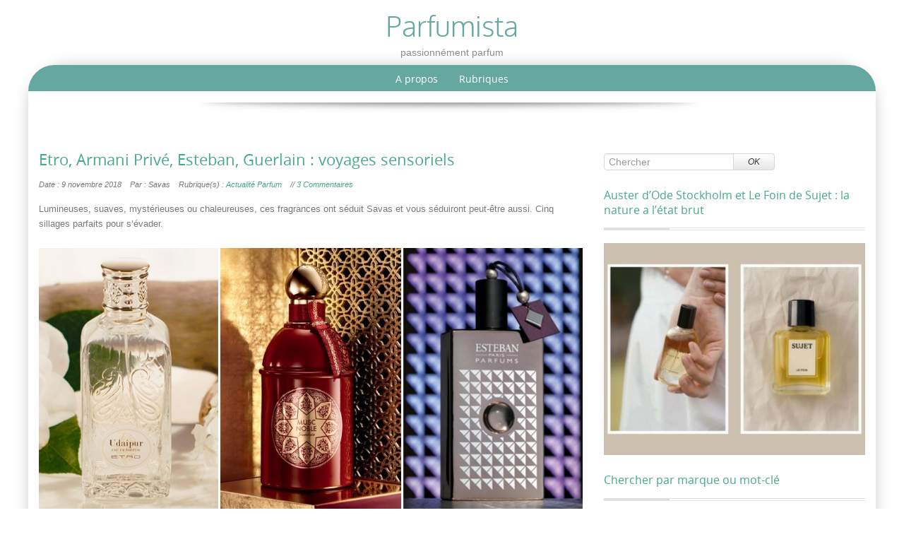

--- FILE ---
content_type: text/html; charset=UTF-8
request_url: https://parfumista.net/2018/11/etro-armani-prive-esteban-guerlain/
body_size: 28323
content:
<!DOCTYPE html>
<!--[if IE 7]>
<html class="ie ie7" lang="fr-FR">
<![endif]-->
<!--[if IE 8]>
<html class="ie ie8" lang="fr-FR">
<![endif]-->
<!--[if !(IE 7) | !(IE 8)  ]><!-->
<html lang="fr-FR">
<!--<![endif]-->
<head>
<meta charset="UTF-8" />
<meta name="viewport" content="width=device-width" />
<title>Etro, Armani Privé, Esteban, Guerlain : voyages sensoriels | Parfumista</title>
<link rel="profile" href="http://gmpg.org/xfn/11" />
<link rel="pingback" href="https://parfumista.net/xmlrpc.php" />
<meta name='robots' content='max-image-preview:large' />
<link rel='dns-prefetch' href='//static.addtoany.com' />
<link rel='dns-prefetch' href='//secure.gravatar.com' />
<link rel='dns-prefetch' href='//stats.wp.com' />
<link rel='dns-prefetch' href='//v0.wordpress.com' />
<link rel="alternate" type="application/rss+xml" title="Parfumista &raquo; Flux" href="https://parfumista.net/feed/" />
<link rel="alternate" type="application/rss+xml" title="Parfumista &raquo; Flux des commentaires" href="https://parfumista.net/comments/feed/" />
<link rel="alternate" type="application/rss+xml" title="Parfumista &raquo; Etro, Armani Privé, Esteban, Guerlain : voyages sensoriels Flux des commentaires" href="https://parfumista.net/2018/11/etro-armani-prive-esteban-guerlain/feed/" />
<link rel="alternate" title="oEmbed (JSON)" type="application/json+oembed" href="https://parfumista.net/wp-json/oembed/1.0/embed?url=https%3A%2F%2Fparfumista.net%2F2018%2F11%2Fetro-armani-prive-esteban-guerlain%2F" />
<link rel="alternate" title="oEmbed (XML)" type="text/xml+oembed" href="https://parfumista.net/wp-json/oembed/1.0/embed?url=https%3A%2F%2Fparfumista.net%2F2018%2F11%2Fetro-armani-prive-esteban-guerlain%2F&#038;format=xml" />
<style id='wp-img-auto-sizes-contain-inline-css' type='text/css'>
img:is([sizes=auto i],[sizes^="auto," i]){contain-intrinsic-size:3000px 1500px}
/*# sourceURL=wp-img-auto-sizes-contain-inline-css */
</style>
<link rel='stylesheet' id='sbi_styles-css' href='https://parfumista.net/wp-content/plugins/instagram-feed/css/sbi-styles.min.css?ver=6.10.0' type='text/css' media='all' />
<style id='wp-emoji-styles-inline-css' type='text/css'>

	img.wp-smiley, img.emoji {
		display: inline !important;
		border: none !important;
		box-shadow: none !important;
		height: 1em !important;
		width: 1em !important;
		margin: 0 0.07em !important;
		vertical-align: -0.1em !important;
		background: none !important;
		padding: 0 !important;
	}
/*# sourceURL=wp-emoji-styles-inline-css */
</style>
<style id='wp-block-library-inline-css' type='text/css'>
:root{--wp-block-synced-color:#7a00df;--wp-block-synced-color--rgb:122,0,223;--wp-bound-block-color:var(--wp-block-synced-color);--wp-editor-canvas-background:#ddd;--wp-admin-theme-color:#007cba;--wp-admin-theme-color--rgb:0,124,186;--wp-admin-theme-color-darker-10:#006ba1;--wp-admin-theme-color-darker-10--rgb:0,107,160.5;--wp-admin-theme-color-darker-20:#005a87;--wp-admin-theme-color-darker-20--rgb:0,90,135;--wp-admin-border-width-focus:2px}@media (min-resolution:192dpi){:root{--wp-admin-border-width-focus:1.5px}}.wp-element-button{cursor:pointer}:root .has-very-light-gray-background-color{background-color:#eee}:root .has-very-dark-gray-background-color{background-color:#313131}:root .has-very-light-gray-color{color:#eee}:root .has-very-dark-gray-color{color:#313131}:root .has-vivid-green-cyan-to-vivid-cyan-blue-gradient-background{background:linear-gradient(135deg,#00d084,#0693e3)}:root .has-purple-crush-gradient-background{background:linear-gradient(135deg,#34e2e4,#4721fb 50%,#ab1dfe)}:root .has-hazy-dawn-gradient-background{background:linear-gradient(135deg,#faaca8,#dad0ec)}:root .has-subdued-olive-gradient-background{background:linear-gradient(135deg,#fafae1,#67a671)}:root .has-atomic-cream-gradient-background{background:linear-gradient(135deg,#fdd79a,#004a59)}:root .has-nightshade-gradient-background{background:linear-gradient(135deg,#330968,#31cdcf)}:root .has-midnight-gradient-background{background:linear-gradient(135deg,#020381,#2874fc)}:root{--wp--preset--font-size--normal:16px;--wp--preset--font-size--huge:42px}.has-regular-font-size{font-size:1em}.has-larger-font-size{font-size:2.625em}.has-normal-font-size{font-size:var(--wp--preset--font-size--normal)}.has-huge-font-size{font-size:var(--wp--preset--font-size--huge)}.has-text-align-center{text-align:center}.has-text-align-left{text-align:left}.has-text-align-right{text-align:right}.has-fit-text{white-space:nowrap!important}#end-resizable-editor-section{display:none}.aligncenter{clear:both}.items-justified-left{justify-content:flex-start}.items-justified-center{justify-content:center}.items-justified-right{justify-content:flex-end}.items-justified-space-between{justify-content:space-between}.screen-reader-text{border:0;clip-path:inset(50%);height:1px;margin:-1px;overflow:hidden;padding:0;position:absolute;width:1px;word-wrap:normal!important}.screen-reader-text:focus{background-color:#ddd;clip-path:none;color:#444;display:block;font-size:1em;height:auto;left:5px;line-height:normal;padding:15px 23px 14px;text-decoration:none;top:5px;width:auto;z-index:100000}html :where(.has-border-color){border-style:solid}html :where([style*=border-top-color]){border-top-style:solid}html :where([style*=border-right-color]){border-right-style:solid}html :where([style*=border-bottom-color]){border-bottom-style:solid}html :where([style*=border-left-color]){border-left-style:solid}html :where([style*=border-width]){border-style:solid}html :where([style*=border-top-width]){border-top-style:solid}html :where([style*=border-right-width]){border-right-style:solid}html :where([style*=border-bottom-width]){border-bottom-style:solid}html :where([style*=border-left-width]){border-left-style:solid}html :where(img[class*=wp-image-]){height:auto;max-width:100%}:where(figure){margin:0 0 1em}html :where(.is-position-sticky){--wp-admin--admin-bar--position-offset:var(--wp-admin--admin-bar--height,0px)}@media screen and (max-width:600px){html :where(.is-position-sticky){--wp-admin--admin-bar--position-offset:0px}}

/*# sourceURL=wp-block-library-inline-css */
</style><style id='global-styles-inline-css' type='text/css'>
:root{--wp--preset--aspect-ratio--square: 1;--wp--preset--aspect-ratio--4-3: 4/3;--wp--preset--aspect-ratio--3-4: 3/4;--wp--preset--aspect-ratio--3-2: 3/2;--wp--preset--aspect-ratio--2-3: 2/3;--wp--preset--aspect-ratio--16-9: 16/9;--wp--preset--aspect-ratio--9-16: 9/16;--wp--preset--color--black: #000000;--wp--preset--color--cyan-bluish-gray: #abb8c3;--wp--preset--color--white: #ffffff;--wp--preset--color--pale-pink: #f78da7;--wp--preset--color--vivid-red: #cf2e2e;--wp--preset--color--luminous-vivid-orange: #ff6900;--wp--preset--color--luminous-vivid-amber: #fcb900;--wp--preset--color--light-green-cyan: #7bdcb5;--wp--preset--color--vivid-green-cyan: #00d084;--wp--preset--color--pale-cyan-blue: #8ed1fc;--wp--preset--color--vivid-cyan-blue: #0693e3;--wp--preset--color--vivid-purple: #9b51e0;--wp--preset--gradient--vivid-cyan-blue-to-vivid-purple: linear-gradient(135deg,rgb(6,147,227) 0%,rgb(155,81,224) 100%);--wp--preset--gradient--light-green-cyan-to-vivid-green-cyan: linear-gradient(135deg,rgb(122,220,180) 0%,rgb(0,208,130) 100%);--wp--preset--gradient--luminous-vivid-amber-to-luminous-vivid-orange: linear-gradient(135deg,rgb(252,185,0) 0%,rgb(255,105,0) 100%);--wp--preset--gradient--luminous-vivid-orange-to-vivid-red: linear-gradient(135deg,rgb(255,105,0) 0%,rgb(207,46,46) 100%);--wp--preset--gradient--very-light-gray-to-cyan-bluish-gray: linear-gradient(135deg,rgb(238,238,238) 0%,rgb(169,184,195) 100%);--wp--preset--gradient--cool-to-warm-spectrum: linear-gradient(135deg,rgb(74,234,220) 0%,rgb(151,120,209) 20%,rgb(207,42,186) 40%,rgb(238,44,130) 60%,rgb(251,105,98) 80%,rgb(254,248,76) 100%);--wp--preset--gradient--blush-light-purple: linear-gradient(135deg,rgb(255,206,236) 0%,rgb(152,150,240) 100%);--wp--preset--gradient--blush-bordeaux: linear-gradient(135deg,rgb(254,205,165) 0%,rgb(254,45,45) 50%,rgb(107,0,62) 100%);--wp--preset--gradient--luminous-dusk: linear-gradient(135deg,rgb(255,203,112) 0%,rgb(199,81,192) 50%,rgb(65,88,208) 100%);--wp--preset--gradient--pale-ocean: linear-gradient(135deg,rgb(255,245,203) 0%,rgb(182,227,212) 50%,rgb(51,167,181) 100%);--wp--preset--gradient--electric-grass: linear-gradient(135deg,rgb(202,248,128) 0%,rgb(113,206,126) 100%);--wp--preset--gradient--midnight: linear-gradient(135deg,rgb(2,3,129) 0%,rgb(40,116,252) 100%);--wp--preset--font-size--small: 13px;--wp--preset--font-size--medium: 20px;--wp--preset--font-size--large: 36px;--wp--preset--font-size--x-large: 42px;--wp--preset--spacing--20: 0.44rem;--wp--preset--spacing--30: 0.67rem;--wp--preset--spacing--40: 1rem;--wp--preset--spacing--50: 1.5rem;--wp--preset--spacing--60: 2.25rem;--wp--preset--spacing--70: 3.38rem;--wp--preset--spacing--80: 5.06rem;--wp--preset--shadow--natural: 6px 6px 9px rgba(0, 0, 0, 0.2);--wp--preset--shadow--deep: 12px 12px 50px rgba(0, 0, 0, 0.4);--wp--preset--shadow--sharp: 6px 6px 0px rgba(0, 0, 0, 0.2);--wp--preset--shadow--outlined: 6px 6px 0px -3px rgb(255, 255, 255), 6px 6px rgb(0, 0, 0);--wp--preset--shadow--crisp: 6px 6px 0px rgb(0, 0, 0);}:where(.is-layout-flex){gap: 0.5em;}:where(.is-layout-grid){gap: 0.5em;}body .is-layout-flex{display: flex;}.is-layout-flex{flex-wrap: wrap;align-items: center;}.is-layout-flex > :is(*, div){margin: 0;}body .is-layout-grid{display: grid;}.is-layout-grid > :is(*, div){margin: 0;}:where(.wp-block-columns.is-layout-flex){gap: 2em;}:where(.wp-block-columns.is-layout-grid){gap: 2em;}:where(.wp-block-post-template.is-layout-flex){gap: 1.25em;}:where(.wp-block-post-template.is-layout-grid){gap: 1.25em;}.has-black-color{color: var(--wp--preset--color--black) !important;}.has-cyan-bluish-gray-color{color: var(--wp--preset--color--cyan-bluish-gray) !important;}.has-white-color{color: var(--wp--preset--color--white) !important;}.has-pale-pink-color{color: var(--wp--preset--color--pale-pink) !important;}.has-vivid-red-color{color: var(--wp--preset--color--vivid-red) !important;}.has-luminous-vivid-orange-color{color: var(--wp--preset--color--luminous-vivid-orange) !important;}.has-luminous-vivid-amber-color{color: var(--wp--preset--color--luminous-vivid-amber) !important;}.has-light-green-cyan-color{color: var(--wp--preset--color--light-green-cyan) !important;}.has-vivid-green-cyan-color{color: var(--wp--preset--color--vivid-green-cyan) !important;}.has-pale-cyan-blue-color{color: var(--wp--preset--color--pale-cyan-blue) !important;}.has-vivid-cyan-blue-color{color: var(--wp--preset--color--vivid-cyan-blue) !important;}.has-vivid-purple-color{color: var(--wp--preset--color--vivid-purple) !important;}.has-black-background-color{background-color: var(--wp--preset--color--black) !important;}.has-cyan-bluish-gray-background-color{background-color: var(--wp--preset--color--cyan-bluish-gray) !important;}.has-white-background-color{background-color: var(--wp--preset--color--white) !important;}.has-pale-pink-background-color{background-color: var(--wp--preset--color--pale-pink) !important;}.has-vivid-red-background-color{background-color: var(--wp--preset--color--vivid-red) !important;}.has-luminous-vivid-orange-background-color{background-color: var(--wp--preset--color--luminous-vivid-orange) !important;}.has-luminous-vivid-amber-background-color{background-color: var(--wp--preset--color--luminous-vivid-amber) !important;}.has-light-green-cyan-background-color{background-color: var(--wp--preset--color--light-green-cyan) !important;}.has-vivid-green-cyan-background-color{background-color: var(--wp--preset--color--vivid-green-cyan) !important;}.has-pale-cyan-blue-background-color{background-color: var(--wp--preset--color--pale-cyan-blue) !important;}.has-vivid-cyan-blue-background-color{background-color: var(--wp--preset--color--vivid-cyan-blue) !important;}.has-vivid-purple-background-color{background-color: var(--wp--preset--color--vivid-purple) !important;}.has-black-border-color{border-color: var(--wp--preset--color--black) !important;}.has-cyan-bluish-gray-border-color{border-color: var(--wp--preset--color--cyan-bluish-gray) !important;}.has-white-border-color{border-color: var(--wp--preset--color--white) !important;}.has-pale-pink-border-color{border-color: var(--wp--preset--color--pale-pink) !important;}.has-vivid-red-border-color{border-color: var(--wp--preset--color--vivid-red) !important;}.has-luminous-vivid-orange-border-color{border-color: var(--wp--preset--color--luminous-vivid-orange) !important;}.has-luminous-vivid-amber-border-color{border-color: var(--wp--preset--color--luminous-vivid-amber) !important;}.has-light-green-cyan-border-color{border-color: var(--wp--preset--color--light-green-cyan) !important;}.has-vivid-green-cyan-border-color{border-color: var(--wp--preset--color--vivid-green-cyan) !important;}.has-pale-cyan-blue-border-color{border-color: var(--wp--preset--color--pale-cyan-blue) !important;}.has-vivid-cyan-blue-border-color{border-color: var(--wp--preset--color--vivid-cyan-blue) !important;}.has-vivid-purple-border-color{border-color: var(--wp--preset--color--vivid-purple) !important;}.has-vivid-cyan-blue-to-vivid-purple-gradient-background{background: var(--wp--preset--gradient--vivid-cyan-blue-to-vivid-purple) !important;}.has-light-green-cyan-to-vivid-green-cyan-gradient-background{background: var(--wp--preset--gradient--light-green-cyan-to-vivid-green-cyan) !important;}.has-luminous-vivid-amber-to-luminous-vivid-orange-gradient-background{background: var(--wp--preset--gradient--luminous-vivid-amber-to-luminous-vivid-orange) !important;}.has-luminous-vivid-orange-to-vivid-red-gradient-background{background: var(--wp--preset--gradient--luminous-vivid-orange-to-vivid-red) !important;}.has-very-light-gray-to-cyan-bluish-gray-gradient-background{background: var(--wp--preset--gradient--very-light-gray-to-cyan-bluish-gray) !important;}.has-cool-to-warm-spectrum-gradient-background{background: var(--wp--preset--gradient--cool-to-warm-spectrum) !important;}.has-blush-light-purple-gradient-background{background: var(--wp--preset--gradient--blush-light-purple) !important;}.has-blush-bordeaux-gradient-background{background: var(--wp--preset--gradient--blush-bordeaux) !important;}.has-luminous-dusk-gradient-background{background: var(--wp--preset--gradient--luminous-dusk) !important;}.has-pale-ocean-gradient-background{background: var(--wp--preset--gradient--pale-ocean) !important;}.has-electric-grass-gradient-background{background: var(--wp--preset--gradient--electric-grass) !important;}.has-midnight-gradient-background{background: var(--wp--preset--gradient--midnight) !important;}.has-small-font-size{font-size: var(--wp--preset--font-size--small) !important;}.has-medium-font-size{font-size: var(--wp--preset--font-size--medium) !important;}.has-large-font-size{font-size: var(--wp--preset--font-size--large) !important;}.has-x-large-font-size{font-size: var(--wp--preset--font-size--x-large) !important;}
/*# sourceURL=global-styles-inline-css */
</style>

<style id='classic-theme-styles-inline-css' type='text/css'>
/*! This file is auto-generated */
.wp-block-button__link{color:#fff;background-color:#32373c;border-radius:9999px;box-shadow:none;text-decoration:none;padding:calc(.667em + 2px) calc(1.333em + 2px);font-size:1.125em}.wp-block-file__button{background:#32373c;color:#fff;text-decoration:none}
/*# sourceURL=/wp-includes/css/classic-themes.min.css */
</style>
<link rel='stylesheet' id='better-recent-comments-css' href='https://parfumista.net/wp-content/plugins/better-recent-comments/assets/css/better-recent-comments.min.css?ver=6.9' type='text/css' media='all' />
<link rel='stylesheet' id='email-subscribers-css' href='https://parfumista.net/wp-content/plugins/email-subscribers/lite/public/css/email-subscribers-public.css?ver=5.9.13' type='text/css' media='all' />
<link rel='stylesheet' id='tw-bootstrap-css' href='https://parfumista.net/wp-content/themes/preference-lite/css/bootstrap.css?ver=2.2.2' type='text/css' media='all' />
<link rel='stylesheet' id='preference-style-css' href='https://parfumista.net/wp-content/themes/preference-lite/style.css?ver=6.9' type='text/css' media='all' />
<link rel='stylesheet' id='addtoany-css' href='https://parfumista.net/wp-content/plugins/add-to-any/addtoany.min.css?ver=1.16' type='text/css' media='all' />
<script type="text/javascript" id="addtoany-core-js-before">
/* <![CDATA[ */
window.a2a_config=window.a2a_config||{};a2a_config.callbacks=[];a2a_config.overlays=[];a2a_config.templates={};a2a_localize = {
	Share: "Partager",
	Save: "Enregistrer",
	Subscribe: "S'abonner",
	Email: "E-mail",
	Bookmark: "Marque-page",
	ShowAll: "Montrer tout",
	ShowLess: "Montrer moins",
	FindServices: "Trouver des service(s)",
	FindAnyServiceToAddTo: "Trouver instantan&eacute;ment des services &agrave; ajouter &agrave;",
	PoweredBy: "Propuls&eacute; par",
	ShareViaEmail: "Partager par e-mail",
	SubscribeViaEmail: "S’abonner par e-mail",
	BookmarkInYourBrowser: "Ajouter un signet dans votre navigateur",
	BookmarkInstructions: "Appuyez sur Ctrl+D ou \u2318+D pour mettre cette page en signet",
	AddToYourFavorites: "Ajouter &agrave; vos favoris",
	SendFromWebOrProgram: "Envoyer depuis n’importe quelle adresse e-mail ou logiciel e-mail",
	EmailProgram: "Programme d’e-mail",
	More: "Plus&#8230;",
	ThanksForSharing: "Merci de partager !",
	ThanksForFollowing: "Merci de nous suivre !"
};


//# sourceURL=addtoany-core-js-before
/* ]]> */
</script>
<script type="text/javascript" defer src="https://static.addtoany.com/menu/page.js" id="addtoany-core-js"></script>
<script type="text/javascript" src="https://parfumista.net/wp-includes/js/jquery/jquery.min.js?ver=3.7.1" id="jquery-core-js"></script>
<script type="text/javascript" src="https://parfumista.net/wp-includes/js/jquery/jquery-migrate.min.js?ver=3.4.1" id="jquery-migrate-js"></script>
<script type="text/javascript" defer src="https://parfumista.net/wp-content/plugins/add-to-any/addtoany.min.js?ver=1.1" id="addtoany-jquery-js"></script>
<link rel="https://api.w.org/" href="https://parfumista.net/wp-json/" /><link rel="alternate" title="JSON" type="application/json" href="https://parfumista.net/wp-json/wp/v2/posts/9600" /><link rel="EditURI" type="application/rsd+xml" title="RSD" href="https://parfumista.net/xmlrpc.php?rsd" />
<meta name="generator" content="WordPress 6.9" />
<link rel="canonical" href="https://parfumista.net/2018/11/etro-armani-prive-esteban-guerlain/" />
<link rel='shortlink' href='https://wp.me/p4xjpf-2uQ' />
	<style>img#wpstats{display:none}</style>
			<style type="text/css">
		a, a:visited {color:#46a98c;}
		a:hover, h1.intro-title a:hover,#right-column a:hover {color:#719aa7;}		
		h1, h2, h3, h4, h5, h6, h1 a, h1.intro-title a,h2 a {color:#46a98c;}
		h1#site-title a, h1#site-title a:hover {color:#64a89f;}
		h2#site-description {color:#8b8b8b;}
		#right-column a {color:#469ea3;}
		#footer-wrapper aside h4 {color:#195100;}
		#page-footer-wrapper a {color:#46a98c;}
			.main-navigation a, .mainmenu ul li.home a {color: #ffffff;}	
			.main-navigation li a:hover {color: #d6d6d6;}			
			.main-navigation ul li:hover > ul {background-color: #64a89f;}
			.main-navigation li ul li a:hover {background-color: #8cb5c4;	color: #d6d6d6;}			
			.main-navigation .current-menu-item > a,
			.main-navigation .current-menu-ancestor > a,
			.main-navigation .current_page_item > a,
			.main-navigation .current_page_ancestor > a {color: #d6d6d6;}
			/* make the submenus active with a background */
			.main-navigation ul.sub-menu li.current-menu-item > a,
			.main-navigation ul.sub-menu li.current-menu-ancestor > a,
			.main-navigation ul.sub-menu li.current_page_item > a,
			.main-navigation ul.sub-menu li.current_page_ancestor > a {color: #d6d6d6;	background:#8cb5c4;}
			.main-navigation li.home a {color: #e4e6eb;}				
		.img-intro img,.img-intro-left img,.img-intro-right img,.img-intro-none img,.img-full-left img,.img-full-right img,.img-full-none img,.imageborder,.contact-image img,.entry-attachment img,img.alignnone,img.alignright,img.alignleft,img.aligncenter,div.wp-caption img {border-color:#f4f4f4;}		
		.module .modline-outer {border-color:#e0e0e0;}
		.module .modline-inner {background-color:#e0e0e0;}
		#footer-wrapper li {border-color:#eaeaea;}
		#footer-wrapper li:hover {border-color:#000000;}
		#footer-wrapper a {color:#46a98c;}
		#footer-wrapper a:hover {color:#000000;}
		
		
		
		
		@media (min-width: 320px) and (max-width: 599px) {.main-navigation ul {background-color:#64a89f}}	
				
	</style>
    <style type="text/css" id="custom-background-css">
body.custom-background { background-color: #ffffff; }
</style>
	
<!-- Jetpack Open Graph Tags -->
<meta property="og:type" content="article" />
<meta property="og:title" content="Etro, Armani Privé, Esteban, Guerlain : voyages sensoriels" />
<meta property="og:url" content="https://parfumista.net/2018/11/etro-armani-prive-esteban-guerlain/" />
<meta property="og:description" content="Lumineuses, suaves, mystérieuses ou chaleureuses, ces fragrances ont séduit Savas et vous séduiront peut-être aussi. Cinq sillages parfaits pour s’évader." />
<meta property="article:published_time" content="2018-11-09T12:49:39+00:00" />
<meta property="article:modified_time" content="2024-09-26T15:19:36+00:00" />
<meta property="og:site_name" content="Parfumista" />
<meta property="og:image" content="http://parfumista.net/wp-content/uploads/2018/11/udaipur-etro-musc-noble-guerlain-cubacao-esteban.jpg" />
<meta property="og:image:width" content="989" />
<meta property="og:image:height" content="489" />
<meta property="og:image:alt" content="udaipur etro musc noble guerlain cubacao esteban" />
<meta property="og:locale" content="fr_FR" />
<meta name="twitter:text:title" content="Etro, Armani Privé, Esteban, Guerlain : voyages sensoriels" />
<meta name="twitter:image" content="http://parfumista.net/wp-content/uploads/2018/11/udaipur-etro-musc-noble-guerlain-cubacao-esteban.jpg?w=640" />
<meta name="twitter:image:alt" content="udaipur etro musc noble guerlain cubacao esteban" />
<meta name="twitter:card" content="summary_large_image" />

<!-- End Jetpack Open Graph Tags -->
	<!--[if lt IE 9]>
		<script src="https://parfumista.net/wp-content/themes/preference-lite/js/preference-html5.js" type="text/javascript"></script>
		<script src="https://parfumista.net/wp-content/themes/preference-lite/js/preference-respond.min.js" type="text/javascript"></script>
	<![endif]-->
	<link rel='stylesheet' id='jetpack-swiper-library-css' href='https://parfumista.net/wp-content/plugins/jetpack/_inc/blocks/swiper.css?ver=15.3.1' type='text/css' media='all' />
<link rel='stylesheet' id='jetpack-carousel-css' href='https://parfumista.net/wp-content/plugins/jetpack/modules/carousel/jetpack-carousel.css?ver=15.3.1' type='text/css' media='all' />
</head>

<body class="wp-singular post-template-default single single-post postid-9600 single-format-standard custom-background wp-theme-preference-lite custom-background-white">
	<div id="page-top-bg" style="border-top-color: #ffffff; border-bottom-color: #ffffff; background-color:#ffffff;"></div>
		<div id="centered-wrapper">
	
			<div id="logo-wrapper">			
								<hgroup>
						<h1 id="site-title">
							<a href="https://parfumista.net/" title="Parfumista" rel="home">
								<span>Parfumista</span>
							</a>
						</h1>
						<h2 id="site-description">passionnément parfum</h2>
					</hgroup>			
																
			</div>
		
			<div id="content-wrapper" style="background-color:#ffffff; border-color: #ffffff;">			
				<div id="nav-wrapper" style="background-color:#64a89f;">
					<div class="container">
						<div class="row">
							<div class="span12">
								<nav id="site-navigation" class="main-navigation" role="navigation">
								<h3 class="menu-toggle">Menu</h3>
								<div class="menu-menu-parfumista-container"><ul id="menu-menu-parfumista" class="nav-menu"><li id="menu-item-81" class="menu-item menu-item-type-post_type menu-item-object-page menu-item-privacy-policy menu-item-has-children menu-item-81"><a rel="privacy-policy" href="https://parfumista.net/a-propos/">A propos</a>
<ul class="sub-menu">
	<li id="menu-item-2488" class="menu-item menu-item-type-post_type menu-item-object-page menu-item-2488"><a href="https://parfumista.net/les-contributeurs-de-parfumista/">Contributeurs</a></li>
</ul>
</li>
<li id="menu-item-2494" class="menu-item menu-item-type-custom menu-item-object-custom menu-item-home menu-item-has-children menu-item-2494"><a href="http://parfumista.net/">Rubriques</a>
<ul class="sub-menu">
	<li id="menu-item-873" class="menu-item menu-item-type-taxonomy menu-item-object-category current-post-ancestor current-menu-parent current-post-parent menu-item-873"><a href="https://parfumista.net/category/actualite-parfum/">Actualité Parfum</a></li>
	<li id="menu-item-9711" class="menu-item menu-item-type-taxonomy menu-item-object-category menu-item-9711"><a href="https://parfumista.net/category/interview-parfum/">Interviews &#038; Portraits</a></li>
	<li id="menu-item-82" class="menu-item menu-item-type-custom menu-item-object-custom menu-item-82"><a href="http://parfumista.net/category/opinion-parfum/">Opinion Parfum</a></li>
	<li id="menu-item-7181" class="menu-item menu-item-type-taxonomy menu-item-object-category menu-item-7181"><a href="https://parfumista.net/category/bons-plans/">Bons Plans</a></li>
	<li id="menu-item-723" class="menu-item menu-item-type-taxonomy menu-item-object-category menu-item-723"><a href="https://parfumista.net/category/autour-du-parfum/">Autour du Parfum</a></li>
	<li id="menu-item-2496" class="menu-item menu-item-type-taxonomy menu-item-object-category menu-item-2496"><a href="https://parfumista.net/category/experts-olfactifs/">Experts olfactifs</a></li>
	<li id="menu-item-2495" class="menu-item menu-item-type-taxonomy menu-item-object-category menu-item-2495"><a href="https://parfumista.net/category/sniff-test/">Sniff Test</a></li>
	<li id="menu-item-14498" class="menu-item menu-item-type-taxonomy menu-item-object-category menu-item-14498"><a href="https://parfumista.net/category/mood-boards/">Mood boards</a></li>
</ul>
</li>
</ul></div>							</nav><!-- #site-navigation -->					
							</div>
						</div>
					</div>
					
				</div>			
			
				<div id="showcase-wrapper" style="padding:15px 0px 0px 0px ; 
				background:#ffffff url('https://parfumista.net/wp-content/themes/preference-lite/images/backgrounds/showcase-bg0.png'); border-color: #b2c1cc;">
					<div class="container">
						<div class="row">
							<div class="span12">
								<div id="showcase">
								
																		
										<div id="text-7" class="module widget_text" style="margin-bottom:0;">			<div class="textwidget">

</div>
		</div>									
																										</div>
							</div>
						</div>		
					</div>		
				</div>
				
				<div id="showcase-footer" style="background-color:#b9cbd8; border-color: #d7dfe6;"></div>
				<div id="showcase-shadow"><img src="https://parfumista.net/wp-content/themes/preference-lite/images/showcase-shadow.png" alt="shadow"/></div>
	
				<div class="container">
					<div class="row">
						<div id="breadcrumbs" class="span12">
																												</div>
					</div>
				</div>
				
				<div id="content" style="border-color: #ffffff; color:#797979;">

					<div class="container">
						<aside class="row">
							<div id="cta">
								
							</div>
						</aside>
					</div><!-- .container -->
	<!-- Main Content -->			
		<div class="container">
			<div class="row">
			
				<div id="component" class="site-content span8" role="main">

					
				<article id="post-9600" class="post-9600 post type-post status-publish format-standard hentry category-actualite-parfum tag-armani tag-esteban tag-etro tag-guerlain">
	
	
	<header class="page-header">
		<h1 class="entry-title">Etro, Armani Privé, Esteban, Guerlain : voyages sensoriels</h1>
			<div class="gj-article-details">
				<dl class="article-info"><dd class="meta-date">Date : 9 novembre 2018</dd><dd class="meta-author">Par : Savas</dd><dd class="meta-categories">Rubrique(s) : <a href="https://parfumista.net/category/actualite-parfum/" rel="category tag">Actualité Parfum</a></dd><dd class="meta-comments">//   <a href="https://parfumista.net/2018/11/etro-armani-prive-esteban-guerlain/#comments">3 Commentaires</a></dd></dl>
			</div>
	</header><!-- .entry-header -->

	<div class="entry-content">
			<p>Lumineuses, suaves, mystérieuses ou chaleureuses, ces fragrances ont séduit Savas et vous séduiront peut-être aussi. Cinq sillages parfaits pour s’évader.</p>
<p><a href="https://parfumista.net/2018/11/etro-armani-prive-esteban-guerlain/"><img fetchpriority="high" decoding="async" data-attachment-id="9603" data-permalink="https://parfumista.net/2018/11/etro-armani-prive-esteban-guerlain/udaipur-etro-musc-noble-guerlain-cubacao-esteban/" data-orig-file="https://parfumista.net/wp-content/uploads/2018/11/udaipur-etro-musc-noble-guerlain-cubacao-esteban.jpg" data-orig-size="989,489" data-comments-opened="1" data-image-meta="{&quot;aperture&quot;:&quot;0&quot;,&quot;credit&quot;:&quot;&quot;,&quot;camera&quot;:&quot;&quot;,&quot;caption&quot;:&quot;&quot;,&quot;created_timestamp&quot;:&quot;0&quot;,&quot;copyright&quot;:&quot;&quot;,&quot;focal_length&quot;:&quot;0&quot;,&quot;iso&quot;:&quot;0&quot;,&quot;shutter_speed&quot;:&quot;0&quot;,&quot;title&quot;:&quot;&quot;,&quot;orientation&quot;:&quot;0&quot;}" data-image-title="udaipur etro musc noble guerlain cubacao esteban" data-image-description="" data-image-caption="" data-medium-file="https://parfumista.net/wp-content/uploads/2018/11/udaipur-etro-musc-noble-guerlain-cubacao-esteban-380x187.jpg" data-large-file="https://parfumista.net/wp-content/uploads/2018/11/udaipur-etro-musc-noble-guerlain-cubacao-esteban.jpg" class="aligncenter wp-image-9603 size-full" src="http://parfumista.net/wp-content/uploads/2018/11/udaipur-etro-musc-noble-guerlain-cubacao-esteban.jpg" alt="udaipur etro musc noble guerlain cubacao esteban" width="989" height="489" srcset="https://parfumista.net/wp-content/uploads/2018/11/udaipur-etro-musc-noble-guerlain-cubacao-esteban.jpg 989w, https://parfumista.net/wp-content/uploads/2018/11/udaipur-etro-musc-noble-guerlain-cubacao-esteban-380x187.jpg 380w" sizes="(max-width: 989px) 100vw, 989px" /></a><br />
<span id="more-9600"></span></p>
<p><strong>Udaipur (Etro)</strong><br />
Etro fête son 50è anniversaire avec Udaipur, créé par le parfumeur Mathieu Nardin. Inspirée par les couleurs, les tissus et la peinture de l’Inde, Etro dévoile une fragrance joyeuse aux notes de bergamote, poivre rose, magnolia, gardénia, lotus et jasmin sambac sur fond de bois de cachemire et patchouli.</p>
<p><strong>Armani Privé Les Bleus</strong><br />
La collection Terres Précieuses d’Armani Privé s’agrandit avec 2 parfums inspirés de la turquoise et du lapis lazuli. Deux parfums rendant également hommage à l&rsquo;Inde. Bleu Lazuli est un boisé santalé et épicé, sucré d’une touche de miel et de vanille… tandis que Bleu Turquoise un oriental boisé aux accords salés, encens, avec une pointe de mousse de chêne.</p>
<p><strong>Cubacao (Esteban)</strong><br />
Un parfum sibyllin entre féminin et masculin, pour un sillage sensuel et audacieux. L’élégance des notes florales se mêle au &lsquo;noir extra pur&rsquo; des fèves de cacao. Cette amertume sensuelle se poursuit sur un fond de gourmandise boisée mêlant douceur vanillée, bois suaves et feuilles de tabac.</p>
<p><img decoding="async" data-attachment-id="9604" data-permalink="https://parfumista.net/2018/11/etro-armani-prive-esteban-guerlain/armani-prive-terres-precieuses-bleu-lazuli-turquoise/" data-orig-file="https://parfumista.net/wp-content/uploads/2018/11/armani-prive-terres-precieuses-bleu-lazuli-turquoise.jpg" data-orig-size="965,481" data-comments-opened="1" data-image-meta="{&quot;aperture&quot;:&quot;0&quot;,&quot;credit&quot;:&quot;&quot;,&quot;camera&quot;:&quot;&quot;,&quot;caption&quot;:&quot;&quot;,&quot;created_timestamp&quot;:&quot;0&quot;,&quot;copyright&quot;:&quot;&quot;,&quot;focal_length&quot;:&quot;0&quot;,&quot;iso&quot;:&quot;0&quot;,&quot;shutter_speed&quot;:&quot;0&quot;,&quot;title&quot;:&quot;&quot;,&quot;orientation&quot;:&quot;0&quot;}" data-image-title="armani prive terres precieuses bleu lazuli &amp;#038; turquoise" data-image-description="" data-image-caption="" data-medium-file="https://parfumista.net/wp-content/uploads/2018/11/armani-prive-terres-precieuses-bleu-lazuli-turquoise-380x189.jpg" data-large-file="https://parfumista.net/wp-content/uploads/2018/11/armani-prive-terres-precieuses-bleu-lazuli-turquoise.jpg" class="aligncenter size-full wp-image-9604" src="http://parfumista.net/wp-content/uploads/2018/11/armani-prive-terres-precieuses-bleu-lazuli-turquoise.jpg" alt="armani prive terres precieuses bleu lazuli &amp; turquoise" width="965" height="481" srcset="https://parfumista.net/wp-content/uploads/2018/11/armani-prive-terres-precieuses-bleu-lazuli-turquoise.jpg 965w, https://parfumista.net/wp-content/uploads/2018/11/armani-prive-terres-precieuses-bleu-lazuli-turquoise-380x189.jpg 380w" sizes="(max-width: 965px) 100vw, 965px" /></p>
<p><strong>Musc Noble (Guerlain)</strong><br />
Musc Noble vient compléter la collection Les Absolus d&rsquo;Orient, après <a title="Santal Royal : Guerlain magnifie le bois le santal…" href="https://parfumista.net/2015/02/guerlain-santal-royal/">Santal Royal</a> en 2014, Ambre Eternel en 2016 et <a title="Parfums de voyage… testés et approuvés" href="https://parfumista.net/2017/12/parfums-de-voyage-testes-et-approuves/">Oud Essentiel</a> en 2017. La composition se concentre sur la sensualité de la rose qui apparaît dans le bouquet comme une fleur tendre et fragile et, en même temps, séduisante et guillerette. Un raffinement et une élégance rehaussés par des nuances boisées, avec un ajout d&rsquo;ambre totalement sensuel. J’adore !</p>
<p><strong>Connaissez-vous ces parfums ? Lequel vous tente le plus ?</strong></p>
<div class="addtoany_share_save_container addtoany_content addtoany_content_bottom"><div class="addtoany_header">Partagez cet article</div><div class="a2a_kit a2a_kit_size_20 addtoany_list" data-a2a-url="https://parfumista.net/2018/11/etro-armani-prive-esteban-guerlain/" data-a2a-title="Etro, Armani Privé, Esteban, Guerlain : voyages sensoriels"><a class="a2a_button_facebook" href="https://www.addtoany.com/add_to/facebook?linkurl=https%3A%2F%2Fparfumista.net%2F2018%2F11%2Fetro-armani-prive-esteban-guerlain%2F&amp;linkname=Etro%2C%20Armani%20Priv%C3%A9%2C%20Esteban%2C%20Guerlain%20%3A%20voyages%20sensoriels" title="Facebook" rel="nofollow noopener" target="_blank"></a><a class="a2a_button_facebook_messenger" href="https://www.addtoany.com/add_to/facebook_messenger?linkurl=https%3A%2F%2Fparfumista.net%2F2018%2F11%2Fetro-armani-prive-esteban-guerlain%2F&amp;linkname=Etro%2C%20Armani%20Priv%C3%A9%2C%20Esteban%2C%20Guerlain%20%3A%20voyages%20sensoriels" title="Messenger" rel="nofollow noopener" target="_blank"></a><a class="a2a_button_whatsapp" href="https://www.addtoany.com/add_to/whatsapp?linkurl=https%3A%2F%2Fparfumista.net%2F2018%2F11%2Fetro-armani-prive-esteban-guerlain%2F&amp;linkname=Etro%2C%20Armani%20Priv%C3%A9%2C%20Esteban%2C%20Guerlain%20%3A%20voyages%20sensoriels" title="WhatsApp" rel="nofollow noopener" target="_blank"></a><a class="a2a_button_pinterest" href="https://www.addtoany.com/add_to/pinterest?linkurl=https%3A%2F%2Fparfumista.net%2F2018%2F11%2Fetro-armani-prive-esteban-guerlain%2F&amp;linkname=Etro%2C%20Armani%20Priv%C3%A9%2C%20Esteban%2C%20Guerlain%20%3A%20voyages%20sensoriels" title="Pinterest" rel="nofollow noopener" target="_blank"></a><a class="a2a_button_linkedin" href="https://www.addtoany.com/add_to/linkedin?linkurl=https%3A%2F%2Fparfumista.net%2F2018%2F11%2Fetro-armani-prive-esteban-guerlain%2F&amp;linkname=Etro%2C%20Armani%20Priv%C3%A9%2C%20Esteban%2C%20Guerlain%20%3A%20voyages%20sensoriels" title="LinkedIn" rel="nofollow noopener" target="_blank"></a><a class="a2a_button_pocket" href="https://www.addtoany.com/add_to/pocket?linkurl=https%3A%2F%2Fparfumista.net%2F2018%2F11%2Fetro-armani-prive-esteban-guerlain%2F&amp;linkname=Etro%2C%20Armani%20Priv%C3%A9%2C%20Esteban%2C%20Guerlain%20%3A%20voyages%20sensoriels" title="Pocket" rel="nofollow noopener" target="_blank"></a><a class="a2a_button_email" href="https://www.addtoany.com/add_to/email?linkurl=https%3A%2F%2Fparfumista.net%2F2018%2F11%2Fetro-armani-prive-esteban-guerlain%2F&amp;linkname=Etro%2C%20Armani%20Priv%C3%A9%2C%20Esteban%2C%20Guerlain%20%3A%20voyages%20sensoriels" title="Email" rel="nofollow noopener" target="_blank"></a><a class="a2a_button_twitter" href="https://www.addtoany.com/add_to/twitter?linkurl=https%3A%2F%2Fparfumista.net%2F2018%2F11%2Fetro-armani-prive-esteban-guerlain%2F&amp;linkname=Etro%2C%20Armani%20Priv%C3%A9%2C%20Esteban%2C%20Guerlain%20%3A%20voyages%20sensoriels" title="Twitter" rel="nofollow noopener" target="_blank"></a><a class="a2a_dd a2a_counter addtoany_share_save addtoany_share" href="https://www.addtoany.com/share"></a></div></div>		
	</div><!-- .entry-content -->

	<footer class="entry-footer">
				
		<span><span class="cat-links">Classé dans : </span> <a href="https://parfumista.net/category/actualite-parfum/" rel="category tag">Actualité Parfum</a></span><br /><span><span class="tag-links">Mots-Clés : </span> <a href="https://parfumista.net/tag/armani/" rel="tag">Armani</a>, <a href="https://parfumista.net/tag/esteban/" rel="tag">Esteban</a>, <a href="https://parfumista.net/tag/etro/" rel="tag">Etro</a>, <a href="https://parfumista.net/tag/guerlain/" rel="tag">Guerlain</a></span><br />	</footer><!-- .entry-footer -->
	
	
</article><!-- #post-9600 -->

						
						<nav class="nav-single clearfix">
							<h5 class="assistive-text">Article précédent / suivant</h5>
							<span class="nav-previous"><a href="https://parfumista.net/2018/10/musc-encense-fucking-fabulous/" rel="prev"><span class="meta-nav">&larr;</span> Musc Encensé, Harlem Nights, Fucking Fabulous… : Sniff-test Parfumista</a>  <br />
							<span class="nav-next"><a href="https://parfumista.net/2018/11/acqua-di-scandola-tobacco-ambre/" rel="next">Acqua di Scandola, Tobacco Ambré, Malt Cuiré… : Sniff-test Parfumista <span class="meta-nav">&rarr;</span></a></span>
						</nav><!-- .nav-single -->

						
<div id="comments" class="comments-area">

	
			<h4 id="comments-title">
			3 commentaires à &ldquo;<span>Etro, Armani Privé, Esteban, Guerlain : voyages sensoriels</span>&rdquo;		</h4>

		<ol id="comment-list">
				<li class="comment even thread-even depth-1" id="li-comment-37216">
		<article id="comment-37216" class="comment">
		
		<header class="comment-meta comment-author vcard row-fluid">
			<div class="span1">
				<img alt='' src='https://secure.gravatar.com/avatar/c7664192013b1e39311ff8af3bb167caadd5ec886b97c15c6127e587133e7960?s=44&#038;d=identicon&#038;r=g' srcset='https://secure.gravatar.com/avatar/c7664192013b1e39311ff8af3bb167caadd5ec886b97c15c6127e587133e7960?s=88&#038;d=identicon&#038;r=g 2x' class='avatar avatar-44 photo' height='44' width='44' decoding='async'/>			</div>
			<div class="span11">
			<cite class="fn">Max </cite><time datetime="2018-11-09T16:32:33+01:00"><br /><span class="comment-date">Le 9 novembre 2018</span></time>							</div>
		</header>

			
			<section class="comment-content comment">
				<p>Amateur de note café, je crois que Cubacao ne me déplairait pas.<br />
Certes il s&rsquo;agit de cacao, mais les deux notes étant proches, je ne ferais pas le difficile&#8230; Si en plus, le tout est agrémenté de feuilles de tabac, banco.<br />
La note vanille me fait peut-être un peu peur, et je verrai si je peux m&rsquo;accommoder des fleurs proposées, mais sur le papier, l&rsquo;ensemble m&rsquo;a l&rsquo;air harmonieux.<br />
Pour ce qui est du reste, n&rsquo;étant pas un grand amateur d&rsquo;orientaux, je passerai mon chemin, même si je les sentirai volontiers si l&rsquo;occasion se présente&#8230;</p>
			</section><!-- .comment-content -->

			<div class="reply">
			<a rel="nofollow" class="comment-reply-link" href="https://parfumista.net/2018/11/etro-armani-prive-esteban-guerlain/?replytocom=37216#respond" data-commentid="37216" data-postid="9600" data-belowelement="comment-37216" data-respondelement="respond" data-replyto="Répondre à Max" aria-label="Répondre à Max"><strong>Répondre</strong> à ce commentaire</a>			</div><!-- .reply -->
			
		</article><!-- #comment-## -->
	</li><!-- #comment-## -->
	<li class="comment odd alt thread-odd thread-alt depth-1" id="li-comment-37219">
		<article id="comment-37219" class="comment">
		
		<header class="comment-meta comment-author vcard row-fluid">
			<div class="span1">
				<img alt='' src='https://secure.gravatar.com/avatar/4437191b5d62a1baa40af288774d3a7f1511a18026b024fef945c65ae9a9c9eb?s=44&#038;d=identicon&#038;r=g' srcset='https://secure.gravatar.com/avatar/4437191b5d62a1baa40af288774d3a7f1511a18026b024fef945c65ae9a9c9eb?s=88&#038;d=identicon&#038;r=g 2x' class='avatar avatar-44 photo' height='44' width='44' loading='lazy' decoding='async'/>			</div>
			<div class="span11">
			<cite class="fn">Laure </cite><time datetime="2018-11-10T21:53:18+01:00"><br /><span class="comment-date">Le 10 novembre 2018</span></time>							</div>
		</header>

			
			<section class="comment-content comment">
				<p>Bonjour et merci Savas pour ce billet parfumé.<br />
Cela fait un moment que je n&rsquo;ai plus entendu parler de la Maison Estéban dont j&rsquo;ai porté Sonata Flower qui sortait des sentiers battus à l&rsquo;époque. C&rsquo;est Cubacao qui me tente  sur le papier et ce d&rsquo;autant plus que j&rsquo;apprécie Gourmand Coquin de Guerlain qui semble être dans la même veine. </p>
<p>Je vous souhaite à tous un excellent Week-end</p>
			</section><!-- .comment-content -->

			<div class="reply">
			<a rel="nofollow" class="comment-reply-link" href="https://parfumista.net/2018/11/etro-armani-prive-esteban-guerlain/?replytocom=37219#respond" data-commentid="37219" data-postid="9600" data-belowelement="comment-37219" data-respondelement="respond" data-replyto="Répondre à Laure" aria-label="Répondre à Laure"><strong>Répondre</strong> à ce commentaire</a>			</div><!-- .reply -->
			
		</article><!-- #comment-## -->
	</li><!-- #comment-## -->
	<li class="comment even thread-even depth-1" id="li-comment-37228">
		<article id="comment-37228" class="comment">
		
		<header class="comment-meta comment-author vcard row-fluid">
			<div class="span1">
				<img alt='' src='https://secure.gravatar.com/avatar/38217a168dbf6855a0eb06cf3d25051c9afdcd3a1faa88631d4e16a91a21bb76?s=44&#038;d=identicon&#038;r=g' srcset='https://secure.gravatar.com/avatar/38217a168dbf6855a0eb06cf3d25051c9afdcd3a1faa88631d4e16a91a21bb76?s=88&#038;d=identicon&#038;r=g 2x' class='avatar avatar-44 photo' height='44' width='44' loading='lazy' decoding='async'/>			</div>
			<div class="span11">
			<cite class="fn">pierrodel </cite><time datetime="2018-11-14T21:54:43+01:00"><br /><span class="comment-date">Le 14 novembre 2018</span></time>							</div>
		</header>

			
			<section class="comment-content comment">
				<p>Je n&rsquo;ai pas eu l&rsquo;occasion de sentir Cubacao d&rsquo;Esteban, mais c&rsquo;est celui qui me tente le plus, ayant été conquis par leur parfum Black Tonka !</p>
			</section><!-- .comment-content -->

			<div class="reply">
			<a rel="nofollow" class="comment-reply-link" href="https://parfumista.net/2018/11/etro-armani-prive-esteban-guerlain/?replytocom=37228#respond" data-commentid="37228" data-postid="9600" data-belowelement="comment-37228" data-respondelement="respond" data-replyto="Répondre à pierrodel" aria-label="Répondre à pierrodel"><strong>Répondre</strong> à ce commentaire</a>			</div><!-- .reply -->
			
		</article><!-- #comment-## -->
	</li><!-- #comment-## -->
		</ol><!-- .commentlist -->

		
				
	
		<div id="respond" class="comment-respond">
		<h3 id="reply-title" class="comment-reply-title"><legend>Laisser un Commentaire</legend> <small><a rel="nofollow" id="cancel-comment-reply-link" href="/2018/11/etro-armani-prive-esteban-guerlain/#respond" style="display:none;">Annuler la réponse</a></small></h3><form action="https://parfumista.net/wp-comments-post.php" method="post" id="commentform" class="comment-form"><div class="form-horizontal"><div class="comment-form-comment control-group"><label class="control-label" for="comment">Texte</label><div class="controls"><textarea class="span6" id="comment" name="comment" rows="8" aria-required="true"></textarea></div></div><div class="comment-form-author control-group">
				<label for="author" class="control-label">Nom</label>
				<div class="controls">
					<input id="author" name="author" type="text" value="" class="span4" aria-required='true' />
					<span class="help-inline"><span class="required">obligatoire</span></span>
				</div>
			</div>
<div class="comment-form-email control-group">
				<label for="email" class="control-label">Email</label>
				<div class="controls">
					<input id="email" name="email" type="email" value=""  class="span4" aria-required='true' />
					<p class="help-inline"><span class="required">obligatoire</span>, ne sera pas publié</p>
				</div>
			</div>
<div class="comment-form-url control-group">
				<label for="url" class="control-label">Site web</label>
				<div class="controls">
					<input id="url" name="url" type="url" value="" class="span4" />
				</div>
			</div>
<p class="comment-form-cookies-consent"><input id="wp-comment-cookies-consent" name="wp-comment-cookies-consent" type="checkbox" value="yes" /> <label for="wp-comment-cookies-consent">Enregistrer mon nom, mon e-mail et mon site dans le navigateur pour mon prochain commentaire.</label></p>
<p class="form-submit"><input name="submit" type="submit" id="submit" class="submit" value="Laisser un commentaire" /> <input type='hidden' name='comment_post_ID' value='9600' id='comment_post_ID' />
<input type='hidden' name='comment_parent' id='comment_parent' value='0' />
</p><p style="display: none;"><input type="hidden" id="akismet_comment_nonce" name="akismet_comment_nonce" value="0342f80a3b" /></p></div><p style="display: none !important;" class="akismet-fields-container" data-prefix="ak_"><label>&#916;<textarea name="ak_hp_textarea" cols="45" rows="8" maxlength="100"></textarea></label><input type="hidden" id="ak_js_1" name="ak_js" value="77"/><script>document.getElementById( "ak_js_1" ).setAttribute( "value", ( new Date() ).getTime() );</script></p></form>	</div><!-- #respond -->
	
</div><!-- #comments .comments-area -->
					
				</div><!-- #component -->
				
				<aside id="right-column" class="span4">
					
			<div id="secondary" class="widget-area" role="complementary">	
			<div id="search-4" class="module widget_search"><form method="get" id="searchform" class="form-search" action="https://parfumista.net/">
	
	<div class="input-append">
		<input id="s" class="span2 search-query" type="search" name="s" placeholder="Chercher">
		<button class="btn" name="submit" id="searchsubmit" type="submit">OK</button>
   	</div>
</form>

</div><div id="media_image-3" class="module widget_media_image"><h3>Auster d&rsquo;Ode Stockholm et Le Foin de Sujet : la nature a l&rsquo;état brut</h3><div class="modline-outer"><div class="modline-inner"></div></div><a href="https://parfumista.net/2025/12/auster-dode-stockholm-et-le-foin-de-sujet-la-nature-a-letat-brut/"><img width="380" height="308" src="https://parfumista.net/wp-content/uploads/2025/12/Auster-et-Le-Foin-380x308.jpg" class="image wp-image-14450  attachment-medium size-medium" alt="" style="max-width: 100%; height: auto;" title="New Look, Comète : parfums de lumière" decoding="async" loading="lazy" srcset="https://parfumista.net/wp-content/uploads/2025/12/Auster-et-Le-Foin-380x308.jpg 380w, https://parfumista.net/wp-content/uploads/2025/12/Auster-et-Le-Foin-768x622.jpg 768w, https://parfumista.net/wp-content/uploads/2025/12/Auster-et-Le-Foin.jpg 951w" sizes="auto, (max-width: 380px) 100vw, 380px" data-attachment-id="14450" data-permalink="https://parfumista.net/2025/12/auster-dode-stockholm-et-le-foin-de-sujet-la-nature-a-letat-brut/auster-et-le-foin/" data-orig-file="https://parfumista.net/wp-content/uploads/2025/12/Auster-et-Le-Foin.jpg" data-orig-size="951,770" data-comments-opened="1" data-image-meta="{&quot;aperture&quot;:&quot;0&quot;,&quot;credit&quot;:&quot;&quot;,&quot;camera&quot;:&quot;&quot;,&quot;caption&quot;:&quot;&quot;,&quot;created_timestamp&quot;:&quot;0&quot;,&quot;copyright&quot;:&quot;&quot;,&quot;focal_length&quot;:&quot;0&quot;,&quot;iso&quot;:&quot;0&quot;,&quot;shutter_speed&quot;:&quot;0&quot;,&quot;title&quot;:&quot;&quot;,&quot;orientation&quot;:&quot;0&quot;}" data-image-title="Auster et Le Foin" data-image-description="" data-image-caption="" data-medium-file="https://parfumista.net/wp-content/uploads/2025/12/Auster-et-Le-Foin-380x308.jpg" data-large-file="https://parfumista.net/wp-content/uploads/2025/12/Auster-et-Le-Foin.jpg" /></a></div><div id="tag_cloud-6" class="module widget_tag_cloud"><h3>Chercher par marque ou mot-clé</h3><div class="modline-outer"><div class="modline-inner"></div></div><div class="tagcloud"><a href="https://parfumista.net/tag/acqua-di-parma/" class="tag-cloud-link tag-link-118 tag-link-position-1" style="font-size: 8pt;" aria-label="Acqua di Parma (12 éléments)">Acqua di Parma</a>
<a href="https://parfumista.net/tag/armani/" class="tag-cloud-link tag-link-37 tag-link-position-2" style="font-size: 13.833333333333pt;" aria-label="Armani (28 éléments)">Armani</a>
<a href="https://parfumista.net/tag/atelier-cologne/" class="tag-cloud-link tag-link-22 tag-link-position-3" style="font-size: 9.1666666666667pt;" aria-label="Atelier Cologne (14 éléments)">Atelier Cologne</a>
<a href="https://parfumista.net/tag/azzaro/" class="tag-cloud-link tag-link-146 tag-link-position-4" style="font-size: 8.6666666666667pt;" aria-label="Azzaro (13 éléments)">Azzaro</a>
<a href="https://parfumista.net/tag/bougies/" class="tag-cloud-link tag-link-60 tag-link-position-5" style="font-size: 9.1666666666667pt;" aria-label="bougies (14 éléments)">bougies</a>
<a href="https://parfumista.net/tag/bulgari/" class="tag-cloud-link tag-link-39 tag-link-position-6" style="font-size: 9.5pt;" aria-label="Bulgari (15 éléments)">Bulgari</a>
<a href="https://parfumista.net/tag/calvin-klein/" class="tag-cloud-link tag-link-98 tag-link-position-7" style="font-size: 9.5pt;" aria-label="Calvin Klein (15 éléments)">Calvin Klein</a>
<a href="https://parfumista.net/tag/caron/" class="tag-cloud-link tag-link-90 tag-link-position-8" style="font-size: 10.5pt;" aria-label="Caron (17 éléments)">Caron</a>
<a href="https://parfumista.net/tag/cartier/" class="tag-cloud-link tag-link-72 tag-link-position-9" style="font-size: 11.833333333333pt;" aria-label="Cartier (21 éléments)">Cartier</a>
<a href="https://parfumista.net/tag/chanel/" class="tag-cloud-link tag-link-66 tag-link-position-10" style="font-size: 20pt;" aria-label="Chanel (66 éléments)">Chanel</a>
<a href="https://parfumista.net/tag/chloe/" class="tag-cloud-link tag-link-87 tag-link-position-11" style="font-size: 11.5pt;" aria-label="Chloé (20 éléments)">Chloé</a>
<a href="https://parfumista.net/tag/comme-des-garcons/" class="tag-cloud-link tag-link-141 tag-link-position-12" style="font-size: 11.166666666667pt;" aria-label="Comme des Garçons (19 éléments)">Comme des Garçons</a>
<a href="https://parfumista.net/tag/dior/" class="tag-cloud-link tag-link-54 tag-link-position-13" style="font-size: 21.5pt;" aria-label="Dior (83 éléments)">Dior</a>
<a href="https://parfumista.net/tag/diptyque/" class="tag-cloud-link tag-link-35 tag-link-position-14" style="font-size: 12.166666666667pt;" aria-label="diptyque (22 éléments)">diptyque</a>
<a href="https://parfumista.net/tag/dolce-gabbana/" class="tag-cloud-link tag-link-40 tag-link-position-15" style="font-size: 8pt;" aria-label="Dolce &amp; Gabbana (12 éléments)">Dolce &amp; Gabbana</a>
<a href="https://parfumista.net/tag/etat-libre-dorange/" class="tag-cloud-link tag-link-19 tag-link-position-16" style="font-size: 11.166666666667pt;" aria-label="Etat Libre d&#039;Orange (19 éléments)">Etat Libre d&#039;Orange</a>
<a href="https://parfumista.net/tag/francis-kurkdjian/" class="tag-cloud-link tag-link-86 tag-link-position-17" style="font-size: 10.5pt;" aria-label="Francis Kurkdjian (17 éléments)">Francis Kurkdjian</a>
<a href="https://parfumista.net/tag/frederic-malle/" class="tag-cloud-link tag-link-24 tag-link-position-18" style="font-size: 14.833333333333pt;" aria-label="Frédéric Malle (32 éléments)">Frédéric Malle</a>
<a href="https://parfumista.net/tag/givenchy/" class="tag-cloud-link tag-link-9 tag-link-position-19" style="font-size: 14.166666666667pt;" aria-label="Givenchy (29 éléments)">Givenchy</a>
<a href="https://parfumista.net/tag/goutal/" class="tag-cloud-link tag-link-23 tag-link-position-20" style="font-size: 10.833333333333pt;" aria-label="Goutal (18 éléments)">Goutal</a>
<a href="https://parfumista.net/tag/gucci/" class="tag-cloud-link tag-link-265 tag-link-position-21" style="font-size: 9.1666666666667pt;" aria-label="Gucci (14 éléments)">Gucci</a>
<a href="https://parfumista.net/tag/guerlain/" class="tag-cloud-link tag-link-11 tag-link-position-22" style="font-size: 22pt;" aria-label="Guerlain (89 éléments)">Guerlain</a>
<a href="https://parfumista.net/tag/hermes/" class="tag-cloud-link tag-link-34 tag-link-position-23" style="font-size: 20.333333333333pt;" aria-label="Hermès (70 éléments)">Hermès</a>
<a href="https://parfumista.net/tag/issey-miyake/" class="tag-cloud-link tag-link-38 tag-link-position-24" style="font-size: 8pt;" aria-label="Issey Miyake (12 éléments)">Issey Miyake</a>
<a href="https://parfumista.net/tag/jean-patou/" class="tag-cloud-link tag-link-49 tag-link-position-25" style="font-size: 8pt;" aria-label="Jean Patou (12 éléments)">Jean Patou</a>
<a href="https://parfumista.net/tag/jean-paul-gaultier/" class="tag-cloud-link tag-link-91 tag-link-position-26" style="font-size: 10.833333333333pt;" aria-label="Jean Paul Gaultier (18 éléments)">Jean Paul Gaultier</a>
<a href="https://parfumista.net/tag/juliette-has-a-gun/" class="tag-cloud-link tag-link-64 tag-link-position-27" style="font-size: 9.1666666666667pt;" aria-label="Juliette Has a Gun (14 éléments)">Juliette Has a Gun</a>
<a href="https://parfumista.net/tag/kenzo/" class="tag-cloud-link tag-link-63 tag-link-position-28" style="font-size: 11.166666666667pt;" aria-label="Kenzo (19 éléments)">Kenzo</a>
<a href="https://parfumista.net/tag/kilian/" class="tag-cloud-link tag-link-28 tag-link-position-29" style="font-size: 8.6666666666667pt;" aria-label="Kilian (13 éléments)">Kilian</a>
<a href="https://parfumista.net/tag/lartisan-parfumeur/" class="tag-cloud-link tag-link-12 tag-link-position-30" style="font-size: 17pt;" aria-label="L&#039;Artisan Parfumeur (44 éléments)">L&#039;Artisan Parfumeur</a>
<a href="https://parfumista.net/tag/lalique/" class="tag-cloud-link tag-link-70 tag-link-position-31" style="font-size: 10.833333333333pt;" aria-label="Lalique (18 éléments)">Lalique</a>
<a href="https://parfumista.net/tag/lancome/" class="tag-cloud-link tag-link-45 tag-link-position-32" style="font-size: 14.833333333333pt;" aria-label="Lancôme (32 éléments)">Lancôme</a>
<a href="https://parfumista.net/tag/liquides-imaginaires/" class="tag-cloud-link tag-link-18 tag-link-position-33" style="font-size: 9.5pt;" aria-label="Liquides Imaginaires (15 éléments)">Liquides Imaginaires</a>
<a href="https://parfumista.net/tag/molinard/" class="tag-cloud-link tag-link-140 tag-link-position-34" style="font-size: 9.5pt;" aria-label="Molinard (15 éléments)">Molinard</a>
<a href="https://parfumista.net/tag/mugler/" class="tag-cloud-link tag-link-44 tag-link-position-35" style="font-size: 17.333333333333pt;" aria-label="Mugler (46 éléments)">Mugler</a>
<a href="https://parfumista.net/tag/narciso-rodriguez/" class="tag-cloud-link tag-link-150 tag-link-position-36" style="font-size: 10pt;" aria-label="Narciso Rodriguez (16 éléments)">Narciso Rodriguez</a>
<a href="https://parfumista.net/tag/parfum-dempire/" class="tag-cloud-link tag-link-81 tag-link-position-37" style="font-size: 13.333333333333pt;" aria-label="Parfum d&#039;Empire (26 éléments)">Parfum d&#039;Empire</a>
<a href="https://parfumista.net/tag/prada/" class="tag-cloud-link tag-link-77 tag-link-position-38" style="font-size: 13.833333333333pt;" aria-label="Prada (28 éléments)">Prada</a>
<a href="https://parfumista.net/tag/rabanne/" class="tag-cloud-link tag-link-27 tag-link-position-39" style="font-size: 11.166666666667pt;" aria-label="Rabanne (19 éléments)">Rabanne</a>
<a href="https://parfumista.net/tag/rochas/" class="tag-cloud-link tag-link-227 tag-link-position-40" style="font-size: 12.833333333333pt;" aria-label="Rochas (24 éléments)">Rochas</a>
<a href="https://parfumista.net/tag/serge-lutens/" class="tag-cloud-link tag-link-15 tag-link-position-41" style="font-size: 18pt;" aria-label="Serge Lutens (50 éléments)">Serge Lutens</a>
<a href="https://parfumista.net/tag/the-different-company/" class="tag-cloud-link tag-link-71 tag-link-position-42" style="font-size: 9.5pt;" aria-label="The Different Company (15 éléments)">The Different Company</a>
<a href="https://parfumista.net/tag/tom-ford/" class="tag-cloud-link tag-link-177 tag-link-position-43" style="font-size: 13.833333333333pt;" aria-label="Tom Ford (28 éléments)">Tom Ford</a>
<a href="https://parfumista.net/tag/yves-rocher/" class="tag-cloud-link tag-link-29 tag-link-position-44" style="font-size: 10pt;" aria-label="Yves Rocher (16 éléments)">Yves Rocher</a>
<a href="https://parfumista.net/tag/yves-saint-laurent/" class="tag-cloud-link tag-link-32 tag-link-position-45" style="font-size: 17.333333333333pt;" aria-label="Yves Saint Laurent (46 éléments)">Yves Saint Laurent</a></div>
</div><div id="media_image-4" class="module widget_media_image"><h3>New Look et Comète : parfums de lumière</h3><div class="modline-outer"><div class="modline-inner"></div></div><a href="https://parfumista.net/2024/04/new-look-comete/"><img width="380" height="329" src="https://parfumista.net/wp-content/uploads/2024/04/New-Look-380x329.jpg" class="image wp-image-13054  attachment-medium size-medium" alt="" style="max-width: 100%; height: auto;" title="Le soleil sur la peau... toute l&#039;année" decoding="async" loading="lazy" srcset="https://parfumista.net/wp-content/uploads/2024/04/New-Look-380x329.jpg 380w, https://parfumista.net/wp-content/uploads/2024/04/New-Look-768x666.jpg 768w, https://parfumista.net/wp-content/uploads/2024/04/New-Look.jpg 900w" sizes="auto, (max-width: 380px) 100vw, 380px" data-attachment-id="13054" data-permalink="https://parfumista.net/2024/04/new-look-comete/new-look/" data-orig-file="https://parfumista.net/wp-content/uploads/2024/04/New-Look.jpg" data-orig-size="900,780" data-comments-opened="1" data-image-meta="{&quot;aperture&quot;:&quot;0&quot;,&quot;credit&quot;:&quot;&quot;,&quot;camera&quot;:&quot;&quot;,&quot;caption&quot;:&quot;&quot;,&quot;created_timestamp&quot;:&quot;0&quot;,&quot;copyright&quot;:&quot;&quot;,&quot;focal_length&quot;:&quot;0&quot;,&quot;iso&quot;:&quot;0&quot;,&quot;shutter_speed&quot;:&quot;0&quot;,&quot;title&quot;:&quot;&quot;,&quot;orientation&quot;:&quot;0&quot;}" data-image-title="New-Look" data-image-description="" data-image-caption="" data-medium-file="https://parfumista.net/wp-content/uploads/2024/04/New-Look-380x329.jpg" data-large-file="https://parfumista.net/wp-content/uploads/2024/04/New-Look.jpg" /></a></div><div id="media_image-5" class="module widget_media_image"><h3>Interview parfumée : Aliénor Massenet</h3><div class="modline-outer"><div class="modline-inner"></div></div><a href="https://parfumista.net/2019/09/interview-alienor-massenet/"><img width="380" height="193" src="https://parfumista.net/wp-content/uploads/2019/09/alienor-massenet-2019-380x193.jpg" class="image wp-image-10532  attachment-medium size-medium" alt="" style="max-width: 100%; height: auto;" decoding="async" loading="lazy" srcset="https://parfumista.net/wp-content/uploads/2019/09/alienor-massenet-2019-380x193.jpg 380w, https://parfumista.net/wp-content/uploads/2019/09/alienor-massenet-2019.jpg 984w" sizes="auto, (max-width: 380px) 100vw, 380px" data-attachment-id="10532" data-permalink="https://parfumista.net/2019/09/interview-alienor-massenet/alienor-massenet-2019/" data-orig-file="https://parfumista.net/wp-content/uploads/2019/09/alienor-massenet-2019.jpg" data-orig-size="984,500" data-comments-opened="1" data-image-meta="{&quot;aperture&quot;:&quot;0&quot;,&quot;credit&quot;:&quot;&quot;,&quot;camera&quot;:&quot;&quot;,&quot;caption&quot;:&quot;&quot;,&quot;created_timestamp&quot;:&quot;0&quot;,&quot;copyright&quot;:&quot;&quot;,&quot;focal_length&quot;:&quot;0&quot;,&quot;iso&quot;:&quot;0&quot;,&quot;shutter_speed&quot;:&quot;0&quot;,&quot;title&quot;:&quot;&quot;,&quot;orientation&quot;:&quot;0&quot;}" data-image-title="alienor massenet 2019" data-image-description="" data-image-caption="" data-medium-file="https://parfumista.net/wp-content/uploads/2019/09/alienor-massenet-2019-380x193.jpg" data-large-file="https://parfumista.net/wp-content/uploads/2019/09/alienor-massenet-2019.jpg" /></a></div><div id="better_recent_comments-4" class="module widget_recent_comments"><h3>Commentaires récents</h3><div class="modline-outer"><div class="modline-inner"></div></div><ul id="better-recent-comments" class="recent-comments-list"><li class="recentcomments recent-comment"><div class="comment-wrap"><span class="comment-author-link">Scentifolia</span> sur <span class="comment-post"><a href="https://parfumista.net/2026/01/underworld-de-christele-jacquemin-emotions-en-clair-obscur/#comment-76160">Underworld de Christèle Jacquemin : émotions en clair-obscur</a></span>: &ldquo;<span class="comment-excerpt">C&rsquo;est toujours un plaisir chère Faraz 🙂</span>&rdquo;</div></li><li class="recentcomments recent-comment"><div class="comment-wrap"><span class="comment-author-link">Faraz</span> sur <span class="comment-post"><a href="https://parfumista.net/2026/01/underworld-de-christele-jacquemin-emotions-en-clair-obscur/#comment-76159">Underworld de Christèle Jacquemin : émotions en clair-obscur</a></span>: &ldquo;<span class="comment-excerpt">Merci pour cette découverte !</span>&rdquo;</div></li><li class="recentcomments recent-comment"><div class="comment-wrap"><span class="comment-author-link">Scentifolia</span> sur <span class="comment-post"><a href="https://parfumista.net/2026/01/underworld-de-christele-jacquemin-emotions-en-clair-obscur/#comment-76088">Underworld de Christèle Jacquemin : émotions en clair-obscur</a></span>: &ldquo;<span class="comment-excerpt">Ravie de vous avoir fait découvrir l&rsquo;univers de Christèle Jacquemin chère Laure. Underworld est un parfum plein de sagesse, qui&hellip;</span>&rdquo;</div></li><li class="recentcomments recent-comment"><div class="comment-wrap"><span class="comment-author-link">Laure</span> sur <span class="comment-post"><a href="https://parfumista.net/2026/01/underworld-de-christele-jacquemin-emotions-en-clair-obscur/#comment-76084">Underworld de Christèle Jacquemin : émotions en clair-obscur</a></span>: &ldquo;<span class="comment-excerpt">Merci pour cette découverte passionnante ! C&rsquo;est la première fois, sauf erreur, que je lis le qualificatif « philosophe » pour un&hellip;</span>&rdquo;</div></li><li class="recentcomments recent-comment"><div class="comment-wrap"><span class="comment-author-link">Faraz</span> sur <span class="comment-post"><a href="https://parfumista.net/2025/12/exposition-paul-poiret-la-mode-est-une-fete/#comment-75798">Exposition Paul Poiret : la mode est une fête</a></span>: &ldquo;<span class="comment-excerpt">Hi William , Indeed he was a great creator ! This exhibition was amazing. Kind regards.</span>&rdquo;</div></li><li class="recentcomments recent-comment"><div class="comment-wrap"><span class="comment-author-link">Faraz</span> sur <span class="comment-post"><a href="https://parfumista.net/2025/12/jo-malone-london-colognes-festives/#comment-75797">Jo Malone London : colognes festives</a></span>: &ldquo;<span class="comment-excerpt">Coucou Isa ! Très bonne année ! J&rsquo;ai une affection particulière depuis plusieurs années pour le Wood Sage and Sea&hellip;</span>&rdquo;</div></li><li class="recentcomments recent-comment"><div class="comment-wrap"><span class="comment-author-link">Françoise Lorrain</span> sur <span class="comment-post"><a href="https://parfumista.net/2023/05/cuir-d-ange-hermes/#comment-75724">Cuir d’Ange d’Hermès :  peau d’amour</a></span>: &ldquo;<span class="comment-excerpt">Ouiiii : je l&rsquo;aime beaucoup aussi ! Ça a été ma découverte de l&rsquo;été dernier : vive Vinted !</span>&rdquo;</div></li></ul></div><div id="email-subscribers-form-1" class="module widget_email-subscribers-form"><h3> Newsletter : recevez chaque article par email </h3><div class="modline-outer"><div class="modline-inner"></div></div><div class="emaillist" id="es_form_f2-n1"><form action="/2018/11/etro-armani-prive-esteban-guerlain/#es_form_f2-n1" method="post" class="es_subscription_form es_shortcode_form  es_ajax_subscription_form" id="es_subscription_form_6974c44664d96" data-source="ig-es" data-form-id="2"><input type="hidden" name="esfpx_form_id" value="2" /><input type="hidden" name="esfpx_lists[]" value="2fdd163634ee" /><input type="hidden" name="es" value="subscribe" />
			<input type="hidden" name="esfpx_es_form_identifier" value="f2-n1" />
			<input type="hidden" name="esfpx_es_email_page" value="9600" />
			<input type="hidden" name="esfpx_es_email_page_url" value="https://parfumista.net/2018/11/etro-armani-prive-esteban-guerlain/" />
			<input type="hidden" name="esfpx_status" value="Unconfirmed" />
			<input type="hidden" name="esfpx_es-subscribe" id="es-subscribe-6974c44664d96" value="3596ffa756" />
			<label style="position:absolute;top:-99999px;left:-99999px;z-index:-99;" aria-hidden="true"><span hidden>Please leave this field empty.</span><input type="email" name="esfpx_es_hp_email" class="es_required_field" tabindex="-1" autocomplete="-1" value="" /></label><style>form.es_subscription_form[data-form-id="2"] * { box-sizing: border-box; } body {margin: 0;}form[data-form-id="2"] .es-form-field-container .gjs-row{display:flex;justify-content:flex-start;align-items:stretch;flex-wrap:nowrap;}form[data-form-id="2"] .es-form-field-container .gjs-cell{flex-grow:1;flex-basis:100%;}form[data-form-id="2"] .es-form-field-container .gjs-cell[data-highlightable="1"]:empty{border-top-width:1px;border-top-style:dashed;border-top-color:rgb(204, 204, 204);border-right-width:1px;border-right-style:dashed;border-right-color:rgb(204, 204, 204);border-bottom-width:1px;border-bottom-style:dashed;border-bottom-color:rgb(204, 204, 204);border-left-width:1px;border-left-style:dashed;border-left-color:rgb(204, 204, 204);border-image-outset:0;border-image-repeat:stretch;border-image-slice:100%;border-image-source:none;border-image-width:1;height:30px;}form[data-form-id="2"] .es-form-field-container .gjs-row .gjs-cell input[type="checkbox"], form[data-form-id="2"] .es-form-field-container .gjs-row .gjs-cell input[type="radio"]{margin-top:0px;margin-right:5px;margin-bottom:0px;margin-left:0px;width:auto;}form[data-form-id="2"] .es-form-field-container .gjs-row{margin-bottom:0.6em;}form[data-form-id="2"] .es-form-field-container label.es-field-label{display:block;}@media (max-width: 320px){form[data-form-id="2"] .es-form-field-container{padding-top:1rem;padding-right:1rem;padding-bottom:1rem;padding-left:1rem;}}</style><div class="es-form-field-container"><div class="gjs-row"><div class="gjs-cell"><label for="esfpx_name_3d63d7255c29" class="es-field-label">Nom</label><input type="text" name="esfpx_name" autocomplete="off" placeholder="" id="esfpx_name_3d63d7255c29" required class="es-name" /></div></div><div class="gjs-row"><div class="gjs-cell"><label for="esfpx_email_3d63d7255c29" class="es-field-label">Email</label><input type="email" required name="esfpx_email" autocomplete="off" placeholder="" id="esfpx_email_3d63d7255c29" class="es-email" /></div></div><div class="gjs-row"><div class="gjs-cell"><input type="submit" name="submit" value="S'abonner" /></div></div></div><span class="es_spinner_image" id="spinner-image"><img src="https://parfumista.net/wp-content/plugins/email-subscribers/lite/public/images/spinner.gif" alt="Loading" /></span></form><span class="es_subscription_message " id="es_subscription_message_6974c44664d96" role="alert" aria-live="assertive"></span></div></div><div id="media_image-2" class="module widget_media_image"><h3>Mood board : Vanilla Powder Extrait de Matière Première</h3><div class="modline-outer"><div class="modline-inner"></div></div><a href="https://parfumista.net/2025/10/mood-board-vanilla-power-extrait-de-matiere-premiere/"><img width="380" height="325" src="https://parfumista.net/wp-content/uploads/2025/10/Moodboard-380x325.jpg" class="image wp-image-14394  attachment-medium size-medium" alt="" style="max-width: 100%; height: auto;" title="On a visité : Le Musée du Parfum Fragonard" decoding="async" loading="lazy" srcset="https://parfumista.net/wp-content/uploads/2025/10/Moodboard-380x325.jpg 380w, https://parfumista.net/wp-content/uploads/2025/10/Moodboard-768x656.jpg 768w, https://parfumista.net/wp-content/uploads/2025/10/Moodboard.jpg 901w" sizes="auto, (max-width: 380px) 100vw, 380px" data-attachment-id="14394" data-permalink="https://parfumista.net/2025/10/mood-board-vanilla-power-extrait-de-matiere-premiere/moodboard/" data-orig-file="https://parfumista.net/wp-content/uploads/2025/10/Moodboard.jpg" data-orig-size="901,770" data-comments-opened="1" data-image-meta="{&quot;aperture&quot;:&quot;0&quot;,&quot;credit&quot;:&quot;&quot;,&quot;camera&quot;:&quot;&quot;,&quot;caption&quot;:&quot;&quot;,&quot;created_timestamp&quot;:&quot;0&quot;,&quot;copyright&quot;:&quot;&quot;,&quot;focal_length&quot;:&quot;0&quot;,&quot;iso&quot;:&quot;0&quot;,&quot;shutter_speed&quot;:&quot;0&quot;,&quot;title&quot;:&quot;&quot;,&quot;orientation&quot;:&quot;0&quot;}" data-image-title="Moodboard" data-image-description="" data-image-caption="" data-medium-file="https://parfumista.net/wp-content/uploads/2025/10/Moodboard-380x325.jpg" data-large-file="https://parfumista.net/wp-content/uploads/2025/10/Moodboard.jpg" /></a></div><div id="text-9" class="module widget_text"><h3>Portraits &#038; Interviews</h3><div class="modline-outer"><div class="modline-inner"></div></div>			<div class="textwidget"><a href=" https://parfumista.net/2019/11/interview-alberto-morillas/"> Alberto Morillas
<a href=" https://parfumista.net/2022/01/interview-alexandra-carlin/"> • Alexandra Carlin
<a href=" https://parfumista.net/2019/09/interview-alienor-massenet/"> • Aliénor Massenet
<a href=" https://parfumista.net/2020/06/interview-amelie-bourgeois/"> • Amélie Bourgeois
<a href=" https://parfumista.net/2021/12/interview-brigitte-wormser-jus/"> • Brigitte Wormser (J.U.S)
<a href=" https://parfumista.net/2025/01/interview-parfumee-camille-leguay/"> • Camille Leguay
<a href=" https://parfumista.net/2016/11/carlos-huber-arquiste/"> • Carlos Huber (Arquiste)
<a href=" https://parfumista.net/2015/10/interview-parfumee-cecile-zarokian/"> • Cécile Zarokian
<a href=" https://parfumista.net/2016/06/interview-parfumee-celia-lerouge-benard/"> • Célia Lerouge-Bénard (Molinard)
<a href=" https://parfumista.net/2023/10/interview-clementine-humeau/"> • Clémentine Humeau
<a href=" https://parfumista.net/2015/05/interview-denyse-beaulieu/"> • Denyse Beaulieu (Grain de Musc)
<a href=" https://parfumista.net/2018/01/interview-domitille-michalon-bertier/"> • Domitille Michalon Bertier
<a href=" https://parfumista.net/2024/08/interview-parfumee-dorothee-duret/"> • Dorothée Duret
<a href=" https://parfumista.net/2021/04/interview-g-archambault-essential-parfums/"> • Géraldine Archambault (Essential Parfums)
<a href=" https://parfumista.net/2017/06/interview-jean-michel-duriez/"> • Jean-Michel Duriez
<a href=" https://parfumista.net/2019/05/interview-juliette-karagueuzoglou/"> • Juliette Karagueuzoglou
<a href=" https://parfumista.net/2020/04/interview-scentifolia/"> • Kathleen alias Scentifolia
<a href=" https://parfumista.net/2018/05/interview-marc-antoine-corticchiato/"> • Marc-Antoine Corticchiato
<a href=" https://parfumista.net/2019/01/interview-marie-fleur-de-point/"> • Marie Clapisson (Fleur de Point)
<a href=" https://parfumista.net/2015/04/interview-michele-gay/"> • Michèle Gay (parfumeuse culinaire)
<a href=" https://parfumista.net/2020/12/interview-neela-vermeire/"> • Neela Vermeire
<a href=" https://parfumista.net/2019/07/interview-olivier-durbano/"> • Olivier Durbano
<a href=" https://parfumista.net/2020/03/interview-patrice-revillard/"> • Patrice Revillard
<a href=" https://parfumista.net/2024/06/interview-pierre-gueros/"> • Pierre Gueros
<a href=" https://parfumista.net/2022/03/interview-pissara-umavijani/"> • Pissara Umavijani
<a href=" https://parfumista.net/2019/04/quentin-bisch-portrait/"> • Quentin Bisch
<a href=" https://parfumista.net/2023/07/interview-sarah-lee-parfums-judith/"> • Sarah-Lee Chlewicki (Judith)
<a href=" https://parfumista.net/2023/04/interview-nissaba/"> • Sébastien Tissot (Nissaba)
<a href=" https://parfumista.net/2014/11/interview-serge-lutens/"> • Serge Lutens
<a href=" https://parfumista.net/2019/03/serge-mansau/"> • Serge Mansau
<a href=" https://parfumista.net/2018/06/interview-shyamala-maisondieu/"> • Shyamala Maisondieu
<a href=" https://parfumista.net/2015/09/interview-parfumee-thierry-blondeau/"> • Thierry Blondeau
<a href=" https://parfumista.net/2024/09/interview-parfumee-thomas-de-monaco/"> • Thomas de Monaco
<a href=" https://parfumista.net/2018/12/adieu-vero-kern/"> • Vero Kern</a></div>
		</div><div id="text-24" class="module widget_text">			<div class="textwidget">
<div id="sb_instagram"  class="sbi sbi_mob_col_3 sbi_tab_col_3 sbi_col_3 sbi_fixed_height" style="padding-bottom: 6px; background-color: rgb(255,255,255); width: 270px; height: 300px;"	 data-feedid="*1"  data-res="auto" data-cols="3" data-colsmobile="3" data-colstablet="3" data-num="6" data-nummobile="6" data-item-padding="3"	 data-shortcode-atts="{&quot;feed&quot;:&quot;1&quot;}"  data-postid="9600" data-locatornonce="b5734625d5" data-imageaspectratio="1:1" data-sbi-flags="favorLocal">
	<div class="sb_instagram_header "   >
	<a class="sbi_header_link" target="_blank"
	   rel="nofollow noopener" href="https://www.instagram.com/parfumista.club/" title="@parfumista.club">
		<div class="sbi_header_text sbi_no_bio">
			<div class="sbi_header_img"  data-avatar-url="https://scontent-lhr6-1.cdninstagram.com/v/t51.2885-19/71896477_576977763061297_5672276274609913856_n.jpg?stp=dst-jpg_s206x206_tt6&amp;_nc_cat=110&amp;ccb=7-5&amp;_nc_sid=bf7eb4&amp;efg=eyJ2ZW5jb2RlX3RhZyI6InByb2ZpbGVfcGljLnd3dy40MzUuQzMifQ%3D%3D&amp;_nc_ohc=NJ5D12WydvAQ7kNvwFL_Ojc&amp;_nc_oc=AdlLZBcNFOFtO_2NmkHH2aKeraP8iB9w-tkiea4Ti4E1spJ9uqinE2XAmNvGf6mf1-8&amp;_nc_zt=24&amp;_nc_ht=scontent-lhr6-1.cdninstagram.com&amp;edm=AP4hL3IEAAAA&amp;_nc_tpa=Q5bMBQFmKxkMgFq-dd32THq54fbd94-ed7XvrMOkkfFySnSsksDOyFd59ui-WGDbiDalO73Yuxegr_exdQ&amp;oh=00_AfqheRrqk0mxPkh552RUPmCIZzgyz-f8jJUGs0SLGB93ig&amp;oe=697A6FC0">
									<div class="sbi_header_img_hover"  ><svg class="sbi_new_logo fa-instagram fa-w-14" aria-hidden="true" data-fa-processed="" aria-label="Instagram" data-prefix="fab" data-icon="instagram" role="img" viewBox="0 0 448 512">
                    <path fill="currentColor" d="M224.1 141c-63.6 0-114.9 51.3-114.9 114.9s51.3 114.9 114.9 114.9S339 319.5 339 255.9 287.7 141 224.1 141zm0 189.6c-41.1 0-74.7-33.5-74.7-74.7s33.5-74.7 74.7-74.7 74.7 33.5 74.7 74.7-33.6 74.7-74.7 74.7zm146.4-194.3c0 14.9-12 26.8-26.8 26.8-14.9 0-26.8-12-26.8-26.8s12-26.8 26.8-26.8 26.8 12 26.8 26.8zm76.1 27.2c-1.7-35.9-9.9-67.7-36.2-93.9-26.2-26.2-58-34.4-93.9-36.2-37-2.1-147.9-2.1-184.9 0-35.8 1.7-67.6 9.9-93.9 36.1s-34.4 58-36.2 93.9c-2.1 37-2.1 147.9 0 184.9 1.7 35.9 9.9 67.7 36.2 93.9s58 34.4 93.9 36.2c37 2.1 147.9 2.1 184.9 0 35.9-1.7 67.7-9.9 93.9-36.2 26.2-26.2 34.4-58 36.2-93.9 2.1-37 2.1-147.8 0-184.8zM398.8 388c-7.8 19.6-22.9 34.7-42.6 42.6-29.5 11.7-99.5 9-132.1 9s-102.7 2.6-132.1-9c-19.6-7.8-34.7-22.9-42.6-42.6-11.7-29.5-9-99.5-9-132.1s-2.6-102.7 9-132.1c7.8-19.6 22.9-34.7 42.6-42.6 29.5-11.7 99.5-9 132.1-9s102.7-2.6 132.1 9c19.6 7.8 34.7 22.9 42.6 42.6 11.7 29.5 9 99.5 9 132.1s2.7 102.7-9 132.1z"></path>
                </svg></div>
					<img loading="lazy" decoding="async"  src="http://parfumista.net/wp-content/uploads/sb-instagram-feed-images/parfumista.club.webp" alt="" width="50" height="50">
				
							</div>

			<div class="sbi_feedtheme_header_text">
				<h3>parfumista.club</h3>
							</div>
		</div>
	</a>
</div>

	<div id="sbi_images"  style="gap: 6px;">
		<div class="sbi_item sbi_type_image sbi_new sbi_transition"
	id="sbi_18090510997953920" data-date="1767185695">
	<div class="sbi_photo_wrap">
		<a class="sbi_photo" href="https://www.instagram.com/p/DS7bdSnDBS4/" target="_blank" rel="noopener nofollow"
			data-full-res="https://scontent-lhr8-1.cdninstagram.com/v/t51.82787-15/607950535_18354367825206998_7642763385952567303_n.jpg?stp=dst-jpg_e35_tt6&#038;_nc_cat=111&#038;ccb=7-5&#038;_nc_sid=18de74&#038;efg=eyJlZmdfdGFnIjoiRkVFRC5iZXN0X2ltYWdlX3VybGdlbi5DMyJ9&#038;_nc_ohc=yVY2RznrRBYQ7kNvwG2QnSA&#038;_nc_oc=AdlMmVkeUqndXk2Us8x6CYCl8_anq5RILuzEBIx4pAUBuefMu5PbdW2mWyxy81l9e4c&#038;_nc_zt=23&#038;_nc_ht=scontent-lhr8-1.cdninstagram.com&#038;edm=ANo9K5cEAAAA&#038;_nc_gid=bEDYAqp22Mn_mOxE3BRuEA&#038;oh=00_AfoKBO28fTcDo4CzTdxS1tOxkQKEel4Db7gFzcRUObyOXQ&#038;oe=697A8C6F"
			data-img-src-set="{&quot;d&quot;:&quot;https:\/\/scontent-lhr8-1.cdninstagram.com\/v\/t51.82787-15\/607950535_18354367825206998_7642763385952567303_n.jpg?stp=dst-jpg_e35_tt6&amp;_nc_cat=111&amp;ccb=7-5&amp;_nc_sid=18de74&amp;efg=eyJlZmdfdGFnIjoiRkVFRC5iZXN0X2ltYWdlX3VybGdlbi5DMyJ9&amp;_nc_ohc=yVY2RznrRBYQ7kNvwG2QnSA&amp;_nc_oc=AdlMmVkeUqndXk2Us8x6CYCl8_anq5RILuzEBIx4pAUBuefMu5PbdW2mWyxy81l9e4c&amp;_nc_zt=23&amp;_nc_ht=scontent-lhr8-1.cdninstagram.com&amp;edm=ANo9K5cEAAAA&amp;_nc_gid=bEDYAqp22Mn_mOxE3BRuEA&amp;oh=00_AfoKBO28fTcDo4CzTdxS1tOxkQKEel4Db7gFzcRUObyOXQ&amp;oe=697A8C6F&quot;,&quot;150&quot;:&quot;https:\/\/scontent-lhr8-1.cdninstagram.com\/v\/t51.82787-15\/607950535_18354367825206998_7642763385952567303_n.jpg?stp=dst-jpg_e35_tt6&amp;_nc_cat=111&amp;ccb=7-5&amp;_nc_sid=18de74&amp;efg=eyJlZmdfdGFnIjoiRkVFRC5iZXN0X2ltYWdlX3VybGdlbi5DMyJ9&amp;_nc_ohc=yVY2RznrRBYQ7kNvwG2QnSA&amp;_nc_oc=AdlMmVkeUqndXk2Us8x6CYCl8_anq5RILuzEBIx4pAUBuefMu5PbdW2mWyxy81l9e4c&amp;_nc_zt=23&amp;_nc_ht=scontent-lhr8-1.cdninstagram.com&amp;edm=ANo9K5cEAAAA&amp;_nc_gid=bEDYAqp22Mn_mOxE3BRuEA&amp;oh=00_AfoKBO28fTcDo4CzTdxS1tOxkQKEel4Db7gFzcRUObyOXQ&amp;oe=697A8C6F&quot;,&quot;320&quot;:&quot;https:\/\/scontent-lhr8-1.cdninstagram.com\/v\/t51.82787-15\/607950535_18354367825206998_7642763385952567303_n.jpg?stp=dst-jpg_e35_tt6&amp;_nc_cat=111&amp;ccb=7-5&amp;_nc_sid=18de74&amp;efg=eyJlZmdfdGFnIjoiRkVFRC5iZXN0X2ltYWdlX3VybGdlbi5DMyJ9&amp;_nc_ohc=yVY2RznrRBYQ7kNvwG2QnSA&amp;_nc_oc=AdlMmVkeUqndXk2Us8x6CYCl8_anq5RILuzEBIx4pAUBuefMu5PbdW2mWyxy81l9e4c&amp;_nc_zt=23&amp;_nc_ht=scontent-lhr8-1.cdninstagram.com&amp;edm=ANo9K5cEAAAA&amp;_nc_gid=bEDYAqp22Mn_mOxE3BRuEA&amp;oh=00_AfoKBO28fTcDo4CzTdxS1tOxkQKEel4Db7gFzcRUObyOXQ&amp;oe=697A8C6F&quot;,&quot;640&quot;:&quot;https:\/\/scontent-lhr8-1.cdninstagram.com\/v\/t51.82787-15\/607950535_18354367825206998_7642763385952567303_n.jpg?stp=dst-jpg_e35_tt6&amp;_nc_cat=111&amp;ccb=7-5&amp;_nc_sid=18de74&amp;efg=eyJlZmdfdGFnIjoiRkVFRC5iZXN0X2ltYWdlX3VybGdlbi5DMyJ9&amp;_nc_ohc=yVY2RznrRBYQ7kNvwG2QnSA&amp;_nc_oc=AdlMmVkeUqndXk2Us8x6CYCl8_anq5RILuzEBIx4pAUBuefMu5PbdW2mWyxy81l9e4c&amp;_nc_zt=23&amp;_nc_ht=scontent-lhr8-1.cdninstagram.com&amp;edm=ANo9K5cEAAAA&amp;_nc_gid=bEDYAqp22Mn_mOxE3BRuEA&amp;oh=00_AfoKBO28fTcDo4CzTdxS1tOxkQKEel4Db7gFzcRUObyOXQ&amp;oe=697A8C6F&quot;}">
			<span class="sbi-screenreader">L&#039;esprit des fêtes / Happy holidays 🎉 
🇫🇷 Toute l&#039;</span>
									<img decoding="async" src="https://parfumista.net/wp-content/plugins/instagram-feed/img/placeholder.png" alt="L&#039;esprit des fêtes / Happy holidays 🎉 
🇫🇷 Toute l&#039;équipe de Parfumista vous souhaite de belles fêtes et une heureuse année 2026 ✨ 

A découvrir sur le blog : un article très festif d&#039;Isabelle consacré à Jo Malone.

Et vous quel parfum aimez-vous porter en hiver ?
.
🇬🇧 The Parfumista team wishes you a wonderful festive season and a Happy new year 2026 ✨ 

For French readers, check out the blog for a very festive article by Isabelle dedicated to Jo Malone.

What fragrance do you like to wear in winter?
.
.
#parfum #fragrance #perfume #fragfam #perfumelovers #jomalone" aria-hidden="true">
		</a>
	</div>
</div><div class="sbi_item sbi_type_image sbi_new sbi_transition"
	id="sbi_17916185373140347" data-date="1753286144">
	<div class="sbi_photo_wrap">
		<a class="sbi_photo" href="https://www.instagram.com/p/DMdMKy1IpCs/" target="_blank" rel="noopener nofollow"
			data-full-res="https://scontent-lhr8-2.cdninstagram.com/v/t51.82787-15/522671015_18332938630206998_6071938035346646718_n.webp?stp=dst-jpg_e35_tt6&#038;_nc_cat=103&#038;ccb=7-5&#038;_nc_sid=18de74&#038;efg=eyJlZmdfdGFnIjoiRkVFRC5iZXN0X2ltYWdlX3VybGdlbi5DMyJ9&#038;_nc_ohc=viCtLi5d0bMQ7kNvwFcG6YS&#038;_nc_oc=AdnTA6cS7nVIypNAoeHAmzL8Nmo4u7Y4y3PPu0LJQTga6xVrYbvJPfj1B018UnNZuZ0&#038;_nc_zt=23&#038;_nc_ht=scontent-lhr8-2.cdninstagram.com&#038;edm=ANo9K5cEAAAA&#038;_nc_gid=bEDYAqp22Mn_mOxE3BRuEA&#038;oh=00_Afola015oNigtwb5BoqFV-jcoY1L6U7T9CvWVZwMPhv9Fw&#038;oe=697A88BA"
			data-img-src-set="{&quot;d&quot;:&quot;https:\/\/scontent-lhr8-2.cdninstagram.com\/v\/t51.82787-15\/522671015_18332938630206998_6071938035346646718_n.webp?stp=dst-jpg_e35_tt6&amp;_nc_cat=103&amp;ccb=7-5&amp;_nc_sid=18de74&amp;efg=eyJlZmdfdGFnIjoiRkVFRC5iZXN0X2ltYWdlX3VybGdlbi5DMyJ9&amp;_nc_ohc=viCtLi5d0bMQ7kNvwFcG6YS&amp;_nc_oc=AdnTA6cS7nVIypNAoeHAmzL8Nmo4u7Y4y3PPu0LJQTga6xVrYbvJPfj1B018UnNZuZ0&amp;_nc_zt=23&amp;_nc_ht=scontent-lhr8-2.cdninstagram.com&amp;edm=ANo9K5cEAAAA&amp;_nc_gid=bEDYAqp22Mn_mOxE3BRuEA&amp;oh=00_Afola015oNigtwb5BoqFV-jcoY1L6U7T9CvWVZwMPhv9Fw&amp;oe=697A88BA&quot;,&quot;150&quot;:&quot;https:\/\/scontent-lhr8-2.cdninstagram.com\/v\/t51.82787-15\/522671015_18332938630206998_6071938035346646718_n.webp?stp=dst-jpg_e35_tt6&amp;_nc_cat=103&amp;ccb=7-5&amp;_nc_sid=18de74&amp;efg=eyJlZmdfdGFnIjoiRkVFRC5iZXN0X2ltYWdlX3VybGdlbi5DMyJ9&amp;_nc_ohc=viCtLi5d0bMQ7kNvwFcG6YS&amp;_nc_oc=AdnTA6cS7nVIypNAoeHAmzL8Nmo4u7Y4y3PPu0LJQTga6xVrYbvJPfj1B018UnNZuZ0&amp;_nc_zt=23&amp;_nc_ht=scontent-lhr8-2.cdninstagram.com&amp;edm=ANo9K5cEAAAA&amp;_nc_gid=bEDYAqp22Mn_mOxE3BRuEA&amp;oh=00_Afola015oNigtwb5BoqFV-jcoY1L6U7T9CvWVZwMPhv9Fw&amp;oe=697A88BA&quot;,&quot;320&quot;:&quot;https:\/\/scontent-lhr8-2.cdninstagram.com\/v\/t51.82787-15\/522671015_18332938630206998_6071938035346646718_n.webp?stp=dst-jpg_e35_tt6&amp;_nc_cat=103&amp;ccb=7-5&amp;_nc_sid=18de74&amp;efg=eyJlZmdfdGFnIjoiRkVFRC5iZXN0X2ltYWdlX3VybGdlbi5DMyJ9&amp;_nc_ohc=viCtLi5d0bMQ7kNvwFcG6YS&amp;_nc_oc=AdnTA6cS7nVIypNAoeHAmzL8Nmo4u7Y4y3PPu0LJQTga6xVrYbvJPfj1B018UnNZuZ0&amp;_nc_zt=23&amp;_nc_ht=scontent-lhr8-2.cdninstagram.com&amp;edm=ANo9K5cEAAAA&amp;_nc_gid=bEDYAqp22Mn_mOxE3BRuEA&amp;oh=00_Afola015oNigtwb5BoqFV-jcoY1L6U7T9CvWVZwMPhv9Fw&amp;oe=697A88BA&quot;,&quot;640&quot;:&quot;https:\/\/scontent-lhr8-2.cdninstagram.com\/v\/t51.82787-15\/522671015_18332938630206998_6071938035346646718_n.webp?stp=dst-jpg_e35_tt6&amp;_nc_cat=103&amp;ccb=7-5&amp;_nc_sid=18de74&amp;efg=eyJlZmdfdGFnIjoiRkVFRC5iZXN0X2ltYWdlX3VybGdlbi5DMyJ9&amp;_nc_ohc=viCtLi5d0bMQ7kNvwFcG6YS&amp;_nc_oc=AdnTA6cS7nVIypNAoeHAmzL8Nmo4u7Y4y3PPu0LJQTga6xVrYbvJPfj1B018UnNZuZ0&amp;_nc_zt=23&amp;_nc_ht=scontent-lhr8-2.cdninstagram.com&amp;edm=ANo9K5cEAAAA&amp;_nc_gid=bEDYAqp22Mn_mOxE3BRuEA&amp;oh=00_Afola015oNigtwb5BoqFV-jcoY1L6U7T9CvWVZwMPhv9Fw&amp;oe=697A88BA&quot;}">
			<span class="sbi-screenreader">Blindfold @lobjet ✨ 
🇫🇷 Sur le site, Kathleen alia</span>
									<img decoding="async" src="https://parfumista.net/wp-content/plugins/instagram-feed/img/placeholder.png" alt="Blindfold @lobjet ✨ 
🇫🇷 Sur le site, Kathleen alias @scentifolia nous parle de la nouvelle création de la marque de design et parfum L&#039;Objet.

Une fragrance sensorielle créée par le parfumeur Yann Vasnier de Givaudan

Connaissez-vous cette marque ?

🔗 Lien en bio
.
🇬🇧 Discover Blindfold, the new fragrance from design &amp; perfume brand L&#039;Objet 

A sensorial invitation by perfumer Yann Vasnier from Givaudan. 

Did you know this brand?

🔗 For French readers, see link in bio to read the whole review
.
.
#fragrance #parfum #nicheperfumes #designlovers #lobjet #nez #perfumer #profumo #fragfam #perfumelovers @mattinabottle @givaudanperfume @yann_vasnier" aria-hidden="true">
		</a>
	</div>
</div><div class="sbi_item sbi_type_carousel sbi_new sbi_transition"
	id="sbi_18033906155364452" data-date="1747574965">
	<div class="sbi_photo_wrap">
		<a class="sbi_photo" href="https://www.instagram.com/p/DJy-9b5s1T4/" target="_blank" rel="noopener nofollow"
			data-full-res="https://scontent-lhr6-2.cdninstagram.com/v/t51.75761-15/499687630_18325180660206998_8552106798696927712_n.jpg?stp=dst-jpg_e35_tt6&#038;_nc_cat=105&#038;ccb=7-5&#038;_nc_sid=18de74&#038;efg=eyJlZmdfdGFnIjoiQ0FST1VTRUxfSVRFTS5iZXN0X2ltYWdlX3VybGdlbi5DMyJ9&#038;_nc_ohc=upYU9aqWI7kQ7kNvwFz2Cz9&#038;_nc_oc=Admz0TJn4i-KO1Lj7b4pE4dz3dVyYgvcCqvnmatRSr0wR1GINfgCCRebjRMah-F62ZE&#038;_nc_zt=23&#038;_nc_ht=scontent-lhr6-2.cdninstagram.com&#038;edm=ANo9K5cEAAAA&#038;_nc_gid=bEDYAqp22Mn_mOxE3BRuEA&#038;oh=00_Afo2j6_OVFlZTwEfOdOmlmUuYLrsUYPhQHRnN3KUXZ7xvw&#038;oe=697A8526"
			data-img-src-set="{&quot;d&quot;:&quot;https:\/\/scontent-lhr6-2.cdninstagram.com\/v\/t51.75761-15\/499687630_18325180660206998_8552106798696927712_n.jpg?stp=dst-jpg_e35_tt6&amp;_nc_cat=105&amp;ccb=7-5&amp;_nc_sid=18de74&amp;efg=eyJlZmdfdGFnIjoiQ0FST1VTRUxfSVRFTS5iZXN0X2ltYWdlX3VybGdlbi5DMyJ9&amp;_nc_ohc=upYU9aqWI7kQ7kNvwFz2Cz9&amp;_nc_oc=Admz0TJn4i-KO1Lj7b4pE4dz3dVyYgvcCqvnmatRSr0wR1GINfgCCRebjRMah-F62ZE&amp;_nc_zt=23&amp;_nc_ht=scontent-lhr6-2.cdninstagram.com&amp;edm=ANo9K5cEAAAA&amp;_nc_gid=bEDYAqp22Mn_mOxE3BRuEA&amp;oh=00_Afo2j6_OVFlZTwEfOdOmlmUuYLrsUYPhQHRnN3KUXZ7xvw&amp;oe=697A8526&quot;,&quot;150&quot;:&quot;https:\/\/scontent-lhr6-2.cdninstagram.com\/v\/t51.75761-15\/499687630_18325180660206998_8552106798696927712_n.jpg?stp=dst-jpg_e35_tt6&amp;_nc_cat=105&amp;ccb=7-5&amp;_nc_sid=18de74&amp;efg=eyJlZmdfdGFnIjoiQ0FST1VTRUxfSVRFTS5iZXN0X2ltYWdlX3VybGdlbi5DMyJ9&amp;_nc_ohc=upYU9aqWI7kQ7kNvwFz2Cz9&amp;_nc_oc=Admz0TJn4i-KO1Lj7b4pE4dz3dVyYgvcCqvnmatRSr0wR1GINfgCCRebjRMah-F62ZE&amp;_nc_zt=23&amp;_nc_ht=scontent-lhr6-2.cdninstagram.com&amp;edm=ANo9K5cEAAAA&amp;_nc_gid=bEDYAqp22Mn_mOxE3BRuEA&amp;oh=00_Afo2j6_OVFlZTwEfOdOmlmUuYLrsUYPhQHRnN3KUXZ7xvw&amp;oe=697A8526&quot;,&quot;320&quot;:&quot;https:\/\/scontent-lhr6-2.cdninstagram.com\/v\/t51.75761-15\/499687630_18325180660206998_8552106798696927712_n.jpg?stp=dst-jpg_e35_tt6&amp;_nc_cat=105&amp;ccb=7-5&amp;_nc_sid=18de74&amp;efg=eyJlZmdfdGFnIjoiQ0FST1VTRUxfSVRFTS5iZXN0X2ltYWdlX3VybGdlbi5DMyJ9&amp;_nc_ohc=upYU9aqWI7kQ7kNvwFz2Cz9&amp;_nc_oc=Admz0TJn4i-KO1Lj7b4pE4dz3dVyYgvcCqvnmatRSr0wR1GINfgCCRebjRMah-F62ZE&amp;_nc_zt=23&amp;_nc_ht=scontent-lhr6-2.cdninstagram.com&amp;edm=ANo9K5cEAAAA&amp;_nc_gid=bEDYAqp22Mn_mOxE3BRuEA&amp;oh=00_Afo2j6_OVFlZTwEfOdOmlmUuYLrsUYPhQHRnN3KUXZ7xvw&amp;oe=697A8526&quot;,&quot;640&quot;:&quot;https:\/\/scontent-lhr6-2.cdninstagram.com\/v\/t51.75761-15\/499687630_18325180660206998_8552106798696927712_n.jpg?stp=dst-jpg_e35_tt6&amp;_nc_cat=105&amp;ccb=7-5&amp;_nc_sid=18de74&amp;efg=eyJlZmdfdGFnIjoiQ0FST1VTRUxfSVRFTS5iZXN0X2ltYWdlX3VybGdlbi5DMyJ9&amp;_nc_ohc=upYU9aqWI7kQ7kNvwFz2Cz9&amp;_nc_oc=Admz0TJn4i-KO1Lj7b4pE4dz3dVyYgvcCqvnmatRSr0wR1GINfgCCRebjRMah-F62ZE&amp;_nc_zt=23&amp;_nc_ht=scontent-lhr6-2.cdninstagram.com&amp;edm=ANo9K5cEAAAA&amp;_nc_gid=bEDYAqp22Mn_mOxE3BRuEA&amp;oh=00_Afo2j6_OVFlZTwEfOdOmlmUuYLrsUYPhQHRnN3KUXZ7xvw&amp;oe=697A8526&quot;}">
			<span class="sbi-screenreader">🌞Un peu de lecture pour les beaux jours 

Faraz (@</span>
			<svg class="svg-inline--fa fa-clone fa-w-16 sbi_lightbox_carousel_icon" aria-hidden="true" aria-label="Clone" data-fa-proƒcessed="" data-prefix="far" data-icon="clone" role="img" xmlns="http://www.w3.org/2000/svg" viewBox="0 0 512 512">
                    <path fill="currentColor" d="M464 0H144c-26.51 0-48 21.49-48 48v48H48c-26.51 0-48 21.49-48 48v320c0 26.51 21.49 48 48 48h320c26.51 0 48-21.49 48-48v-48h48c26.51 0 48-21.49 48-48V48c0-26.51-21.49-48-48-48zM362 464H54a6 6 0 0 1-6-6V150a6 6 0 0 1 6-6h42v224c0 26.51 21.49 48 48 48h224v42a6 6 0 0 1-6 6zm96-96H150a6 6 0 0 1-6-6V54a6 6 0 0 1 6-6h308a6 6 0 0 1 6 6v308a6 6 0 0 1-6 6z"></path>
                </svg>						<img decoding="async" src="https://parfumista.net/wp-content/plugins/instagram-feed/img/placeholder.png" alt="🌞Un peu de lecture pour les beaux jours 

Faraz (@lesparfumsdefaro) nous présente sur le blog une sélection de livres autour du parfum:

- Botanique Olfactive de Giulio Giorgi.

- American Legends de Michael Edwards.

- Par le bout du nez de Sarah Bouasse.

📚 Avez-vous lu ces ouvrages ? Quels sont vos livres coup de cœur sur le parfum ?

🌞Scented reads under the sun

Head over to the blog and check out Faraz’s selection:
 
- Botanique Olfactive by Giulio Giorgi.

- American Legends by Michael Edwards.

- Par le bout du nez by Sarah Bouasse.

📚 Have you read these books? Which are your favorite books about perfume?

#parfum #livres #giuliogiorgi @giulio_giorgi #michaeledwards @michael_edwards_official #sarahbouasse @sarah.bouasse" aria-hidden="true">
		</a>
	</div>
</div><div class="sbi_item sbi_type_image sbi_new sbi_transition"
	id="sbi_18066503287749867" data-date="1743345807">
	<div class="sbi_photo_wrap">
		<a class="sbi_photo" href="https://www.instagram.com/p/DH08e0Zoc17/" target="_blank" rel="noopener nofollow"
			data-full-res="https://scontent-lhr6-1.cdninstagram.com/v/t51.75761-15/487760459_18319748740206998_3932429900451481058_n.webp?stp=dst-jpg_e35_tt6&#038;_nc_cat=102&#038;ccb=7-5&#038;_nc_sid=18de74&#038;efg=eyJlZmdfdGFnIjoiRkVFRC5iZXN0X2ltYWdlX3VybGdlbi5DMyJ9&#038;_nc_ohc=Oq_EznGrjs4Q7kNvwGANVYZ&#038;_nc_oc=Adk5fX2w82k18aXpqBX30pDXf5gvjVUJ-fYKn-BXjf4CXkK-avW1MUmZTSRk2E0ds8M&#038;_nc_zt=23&#038;_nc_ht=scontent-lhr6-1.cdninstagram.com&#038;edm=ANo9K5cEAAAA&#038;_nc_gid=bEDYAqp22Mn_mOxE3BRuEA&#038;oh=00_Afpv91JFN8SdiKYjnaGiZXBmKjFO_aNGtCWvxk2wg0T_LQ&#038;oe=697A8AB2"
			data-img-src-set="{&quot;d&quot;:&quot;https:\/\/scontent-lhr6-1.cdninstagram.com\/v\/t51.75761-15\/487760459_18319748740206998_3932429900451481058_n.webp?stp=dst-jpg_e35_tt6&amp;_nc_cat=102&amp;ccb=7-5&amp;_nc_sid=18de74&amp;efg=eyJlZmdfdGFnIjoiRkVFRC5iZXN0X2ltYWdlX3VybGdlbi5DMyJ9&amp;_nc_ohc=Oq_EznGrjs4Q7kNvwGANVYZ&amp;_nc_oc=Adk5fX2w82k18aXpqBX30pDXf5gvjVUJ-fYKn-BXjf4CXkK-avW1MUmZTSRk2E0ds8M&amp;_nc_zt=23&amp;_nc_ht=scontent-lhr6-1.cdninstagram.com&amp;edm=ANo9K5cEAAAA&amp;_nc_gid=bEDYAqp22Mn_mOxE3BRuEA&amp;oh=00_Afpv91JFN8SdiKYjnaGiZXBmKjFO_aNGtCWvxk2wg0T_LQ&amp;oe=697A8AB2&quot;,&quot;150&quot;:&quot;https:\/\/scontent-lhr6-1.cdninstagram.com\/v\/t51.75761-15\/487760459_18319748740206998_3932429900451481058_n.webp?stp=dst-jpg_e35_tt6&amp;_nc_cat=102&amp;ccb=7-5&amp;_nc_sid=18de74&amp;efg=eyJlZmdfdGFnIjoiRkVFRC5iZXN0X2ltYWdlX3VybGdlbi5DMyJ9&amp;_nc_ohc=Oq_EznGrjs4Q7kNvwGANVYZ&amp;_nc_oc=Adk5fX2w82k18aXpqBX30pDXf5gvjVUJ-fYKn-BXjf4CXkK-avW1MUmZTSRk2E0ds8M&amp;_nc_zt=23&amp;_nc_ht=scontent-lhr6-1.cdninstagram.com&amp;edm=ANo9K5cEAAAA&amp;_nc_gid=bEDYAqp22Mn_mOxE3BRuEA&amp;oh=00_Afpv91JFN8SdiKYjnaGiZXBmKjFO_aNGtCWvxk2wg0T_LQ&amp;oe=697A8AB2&quot;,&quot;320&quot;:&quot;https:\/\/scontent-lhr6-1.cdninstagram.com\/v\/t51.75761-15\/487760459_18319748740206998_3932429900451481058_n.webp?stp=dst-jpg_e35_tt6&amp;_nc_cat=102&amp;ccb=7-5&amp;_nc_sid=18de74&amp;efg=eyJlZmdfdGFnIjoiRkVFRC5iZXN0X2ltYWdlX3VybGdlbi5DMyJ9&amp;_nc_ohc=Oq_EznGrjs4Q7kNvwGANVYZ&amp;_nc_oc=Adk5fX2w82k18aXpqBX30pDXf5gvjVUJ-fYKn-BXjf4CXkK-avW1MUmZTSRk2E0ds8M&amp;_nc_zt=23&amp;_nc_ht=scontent-lhr6-1.cdninstagram.com&amp;edm=ANo9K5cEAAAA&amp;_nc_gid=bEDYAqp22Mn_mOxE3BRuEA&amp;oh=00_Afpv91JFN8SdiKYjnaGiZXBmKjFO_aNGtCWvxk2wg0T_LQ&amp;oe=697A8AB2&quot;,&quot;640&quot;:&quot;https:\/\/scontent-lhr6-1.cdninstagram.com\/v\/t51.75761-15\/487760459_18319748740206998_3932429900451481058_n.webp?stp=dst-jpg_e35_tt6&amp;_nc_cat=102&amp;ccb=7-5&amp;_nc_sid=18de74&amp;efg=eyJlZmdfdGFnIjoiRkVFRC5iZXN0X2ltYWdlX3VybGdlbi5DMyJ9&amp;_nc_ohc=Oq_EznGrjs4Q7kNvwGANVYZ&amp;_nc_oc=Adk5fX2w82k18aXpqBX30pDXf5gvjVUJ-fYKn-BXjf4CXkK-avW1MUmZTSRk2E0ds8M&amp;_nc_zt=23&amp;_nc_ht=scontent-lhr6-1.cdninstagram.com&amp;edm=ANo9K5cEAAAA&amp;_nc_gid=bEDYAqp22Mn_mOxE3BRuEA&amp;oh=00_Afpv91JFN8SdiKYjnaGiZXBmKjFO_aNGtCWvxk2wg0T_LQ&amp;oe=697A8AB2&quot;}">
			<span class="sbi-screenreader">Un peu de magie / Scented magic 🧙‍♀️🔥 
🇫🇷 Sur le s</span>
									<img decoding="async" src="https://parfumista.net/wp-content/plugins/instagram-feed/img/placeholder.png" alt="Un peu de magie / Scented magic 🧙‍♀️🔥 
🇫🇷 Sur le site, Marie-Solange alias @parfumsdemots nous parle de ce parfum légendaire de Lancôme lancé en 1978 qu&#039;est Magie Noire. 

Il existe toujours mais n&#039;est ce plus tout à fait le même parfum...

Le connaissez-vous ?

🔗 Lien en bio
.
🇬🇧 Created in 1978, Magie Noire (&quot;black magic&quot;) is a beautiful perfume by Lancôme. 

Alas, the current formula and bottle are far from the original. 

Do you know this vintage beauty ?

🔗 For French readers, see link in bio to read the whole review
.
.
#fragrance #parfum #nicheperfumes #vintagelovers #lancomelovers #nez #perfumer #profumo #fragfam #perfumelovers" aria-hidden="true">
		</a>
	</div>
</div><div class="sbi_item sbi_type_image sbi_new sbi_transition"
	id="sbi_18102443452490360" data-date="1740504959">
	<div class="sbi_photo_wrap">
		<a class="sbi_photo" href="https://www.instagram.com/p/DGgR5mAoBxr/" target="_blank" rel="noopener nofollow"
			data-full-res="https://scontent-lhr6-2.cdninstagram.com/v/t51.75761-15/475189945_18312609283206998_4549995482965142908_n.webp?stp=dst-jpg_e35_tt6&#038;_nc_cat=105&#038;ccb=7-5&#038;_nc_sid=18de74&#038;efg=eyJlZmdfdGFnIjoiRkVFRC5iZXN0X2ltYWdlX3VybGdlbi5DMyJ9&#038;_nc_ohc=FMYXn0_8MvcQ7kNvwFCeaHC&#038;_nc_oc=AdlyaSXfxfrcVkGYRj4PbPtQFgKeTSh9nou-pTv1cqinh1nTdKkL-jwxg5AR9LkvYz4&#038;_nc_zt=23&#038;_nc_ht=scontent-lhr6-2.cdninstagram.com&#038;edm=ANo9K5cEAAAA&#038;_nc_gid=bEDYAqp22Mn_mOxE3BRuEA&#038;oh=00_AfruV8LoKIAftFhhOOK5CqdiIxckr5cS-I7v_CMfSonl8Q&#038;oe=697A7643"
			data-img-src-set="{&quot;d&quot;:&quot;https:\/\/scontent-lhr6-2.cdninstagram.com\/v\/t51.75761-15\/475189945_18312609283206998_4549995482965142908_n.webp?stp=dst-jpg_e35_tt6&amp;_nc_cat=105&amp;ccb=7-5&amp;_nc_sid=18de74&amp;efg=eyJlZmdfdGFnIjoiRkVFRC5iZXN0X2ltYWdlX3VybGdlbi5DMyJ9&amp;_nc_ohc=FMYXn0_8MvcQ7kNvwFCeaHC&amp;_nc_oc=AdlyaSXfxfrcVkGYRj4PbPtQFgKeTSh9nou-pTv1cqinh1nTdKkL-jwxg5AR9LkvYz4&amp;_nc_zt=23&amp;_nc_ht=scontent-lhr6-2.cdninstagram.com&amp;edm=ANo9K5cEAAAA&amp;_nc_gid=bEDYAqp22Mn_mOxE3BRuEA&amp;oh=00_AfruV8LoKIAftFhhOOK5CqdiIxckr5cS-I7v_CMfSonl8Q&amp;oe=697A7643&quot;,&quot;150&quot;:&quot;https:\/\/scontent-lhr6-2.cdninstagram.com\/v\/t51.75761-15\/475189945_18312609283206998_4549995482965142908_n.webp?stp=dst-jpg_e35_tt6&amp;_nc_cat=105&amp;ccb=7-5&amp;_nc_sid=18de74&amp;efg=eyJlZmdfdGFnIjoiRkVFRC5iZXN0X2ltYWdlX3VybGdlbi5DMyJ9&amp;_nc_ohc=FMYXn0_8MvcQ7kNvwFCeaHC&amp;_nc_oc=AdlyaSXfxfrcVkGYRj4PbPtQFgKeTSh9nou-pTv1cqinh1nTdKkL-jwxg5AR9LkvYz4&amp;_nc_zt=23&amp;_nc_ht=scontent-lhr6-2.cdninstagram.com&amp;edm=ANo9K5cEAAAA&amp;_nc_gid=bEDYAqp22Mn_mOxE3BRuEA&amp;oh=00_AfruV8LoKIAftFhhOOK5CqdiIxckr5cS-I7v_CMfSonl8Q&amp;oe=697A7643&quot;,&quot;320&quot;:&quot;https:\/\/scontent-lhr6-2.cdninstagram.com\/v\/t51.75761-15\/475189945_18312609283206998_4549995482965142908_n.webp?stp=dst-jpg_e35_tt6&amp;_nc_cat=105&amp;ccb=7-5&amp;_nc_sid=18de74&amp;efg=eyJlZmdfdGFnIjoiRkVFRC5iZXN0X2ltYWdlX3VybGdlbi5DMyJ9&amp;_nc_ohc=FMYXn0_8MvcQ7kNvwFCeaHC&amp;_nc_oc=AdlyaSXfxfrcVkGYRj4PbPtQFgKeTSh9nou-pTv1cqinh1nTdKkL-jwxg5AR9LkvYz4&amp;_nc_zt=23&amp;_nc_ht=scontent-lhr6-2.cdninstagram.com&amp;edm=ANo9K5cEAAAA&amp;_nc_gid=bEDYAqp22Mn_mOxE3BRuEA&amp;oh=00_AfruV8LoKIAftFhhOOK5CqdiIxckr5cS-I7v_CMfSonl8Q&amp;oe=697A7643&quot;,&quot;640&quot;:&quot;https:\/\/scontent-lhr6-2.cdninstagram.com\/v\/t51.75761-15\/475189945_18312609283206998_4549995482965142908_n.webp?stp=dst-jpg_e35_tt6&amp;_nc_cat=105&amp;ccb=7-5&amp;_nc_sid=18de74&amp;efg=eyJlZmdfdGFnIjoiRkVFRC5iZXN0X2ltYWdlX3VybGdlbi5DMyJ9&amp;_nc_ohc=FMYXn0_8MvcQ7kNvwFCeaHC&amp;_nc_oc=AdlyaSXfxfrcVkGYRj4PbPtQFgKeTSh9nou-pTv1cqinh1nTdKkL-jwxg5AR9LkvYz4&amp;_nc_zt=23&amp;_nc_ht=scontent-lhr6-2.cdninstagram.com&amp;edm=ANo9K5cEAAAA&amp;_nc_gid=bEDYAqp22Mn_mOxE3BRuEA&amp;oh=00_AfruV8LoKIAftFhhOOK5CqdiIxckr5cS-I7v_CMfSonl8Q&amp;oe=697A7643&quot;}">
			<span class="sbi-screenreader">Anti-Roses 🌹🚫 
🇫🇷 Vous n&#039;aimez pas les parfums à l</span>
									<img decoding="async" src="https://parfumista.net/wp-content/plugins/instagram-feed/img/placeholder.png" alt="Anti-Roses 🌹🚫 
🇫🇷 Vous n&#039;aimez pas les parfums à la rose ? Ça tombe bien, voici deux parfums à la rose pour ceux qui n&#039;aiment pas la rose.

🔗 Lien en bio pour les découvrir.

Quelle est votre fleur parfumée préférée ?
.
🇬🇧 If you dislike rose perfumes, we highly recommend these two! They&#039;re perfect to have a new opinion on rose ❤️

What is your favourite scented flower?
.
.
#fragrance #parfum #perfume #nicheperfumes #nose #albertomorillas #mizensir #flair #nez #духи #profumo #fragfam #perfumelovers @scentifolia" aria-hidden="true">
		</a>
	</div>
</div><div class="sbi_item sbi_type_image sbi_new sbi_transition"
	id="sbi_17919615921042748" data-date="1738168012">
	<div class="sbi_photo_wrap">
		<a class="sbi_photo" href="https://www.instagram.com/p/DFaonrzsFOQ/" target="_blank" rel="noopener nofollow"
			data-full-res="https://scontent-lhr6-2.cdninstagram.com/v/t51.75761-15/475579951_18312607726206998_2373190103119153537_n.jpg?stp=dst-jpg_e35_tt6&#038;_nc_cat=100&#038;ccb=7-5&#038;_nc_sid=18de74&#038;efg=eyJlZmdfdGFnIjoiRkVFRC5iZXN0X2ltYWdlX3VybGdlbi5DMyJ9&#038;_nc_ohc=POPABAU8zyEQ7kNvwFUh3Wm&#038;_nc_oc=AdkwAPrexNqYQbe40OXBGglkCLM3ZjqbYoTlx5PACRbZar11EAwqmDQuAu4d-6XdycA&#038;_nc_zt=23&#038;_nc_ht=scontent-lhr6-2.cdninstagram.com&#038;edm=ANo9K5cEAAAA&#038;_nc_gid=bEDYAqp22Mn_mOxE3BRuEA&#038;oh=00_AfpAhtpEs4xHl-93CVBOjGxSX79dko9rUbJQSv0jcnVyvA&#038;oe=697A7A1F"
			data-img-src-set="{&quot;d&quot;:&quot;https:\/\/scontent-lhr6-2.cdninstagram.com\/v\/t51.75761-15\/475579951_18312607726206998_2373190103119153537_n.jpg?stp=dst-jpg_e35_tt6&amp;_nc_cat=100&amp;ccb=7-5&amp;_nc_sid=18de74&amp;efg=eyJlZmdfdGFnIjoiRkVFRC5iZXN0X2ltYWdlX3VybGdlbi5DMyJ9&amp;_nc_ohc=POPABAU8zyEQ7kNvwFUh3Wm&amp;_nc_oc=AdkwAPrexNqYQbe40OXBGglkCLM3ZjqbYoTlx5PACRbZar11EAwqmDQuAu4d-6XdycA&amp;_nc_zt=23&amp;_nc_ht=scontent-lhr6-2.cdninstagram.com&amp;edm=ANo9K5cEAAAA&amp;_nc_gid=bEDYAqp22Mn_mOxE3BRuEA&amp;oh=00_AfpAhtpEs4xHl-93CVBOjGxSX79dko9rUbJQSv0jcnVyvA&amp;oe=697A7A1F&quot;,&quot;150&quot;:&quot;https:\/\/scontent-lhr6-2.cdninstagram.com\/v\/t51.75761-15\/475579951_18312607726206998_2373190103119153537_n.jpg?stp=dst-jpg_e35_tt6&amp;_nc_cat=100&amp;ccb=7-5&amp;_nc_sid=18de74&amp;efg=eyJlZmdfdGFnIjoiRkVFRC5iZXN0X2ltYWdlX3VybGdlbi5DMyJ9&amp;_nc_ohc=POPABAU8zyEQ7kNvwFUh3Wm&amp;_nc_oc=AdkwAPrexNqYQbe40OXBGglkCLM3ZjqbYoTlx5PACRbZar11EAwqmDQuAu4d-6XdycA&amp;_nc_zt=23&amp;_nc_ht=scontent-lhr6-2.cdninstagram.com&amp;edm=ANo9K5cEAAAA&amp;_nc_gid=bEDYAqp22Mn_mOxE3BRuEA&amp;oh=00_AfpAhtpEs4xHl-93CVBOjGxSX79dko9rUbJQSv0jcnVyvA&amp;oe=697A7A1F&quot;,&quot;320&quot;:&quot;https:\/\/scontent-lhr6-2.cdninstagram.com\/v\/t51.75761-15\/475579951_18312607726206998_2373190103119153537_n.jpg?stp=dst-jpg_e35_tt6&amp;_nc_cat=100&amp;ccb=7-5&amp;_nc_sid=18de74&amp;efg=eyJlZmdfdGFnIjoiRkVFRC5iZXN0X2ltYWdlX3VybGdlbi5DMyJ9&amp;_nc_ohc=POPABAU8zyEQ7kNvwFUh3Wm&amp;_nc_oc=AdkwAPrexNqYQbe40OXBGglkCLM3ZjqbYoTlx5PACRbZar11EAwqmDQuAu4d-6XdycA&amp;_nc_zt=23&amp;_nc_ht=scontent-lhr6-2.cdninstagram.com&amp;edm=ANo9K5cEAAAA&amp;_nc_gid=bEDYAqp22Mn_mOxE3BRuEA&amp;oh=00_AfpAhtpEs4xHl-93CVBOjGxSX79dko9rUbJQSv0jcnVyvA&amp;oe=697A7A1F&quot;,&quot;640&quot;:&quot;https:\/\/scontent-lhr6-2.cdninstagram.com\/v\/t51.75761-15\/475579951_18312607726206998_2373190103119153537_n.jpg?stp=dst-jpg_e35_tt6&amp;_nc_cat=100&amp;ccb=7-5&amp;_nc_sid=18de74&amp;efg=eyJlZmdfdGFnIjoiRkVFRC5iZXN0X2ltYWdlX3VybGdlbi5DMyJ9&amp;_nc_ohc=POPABAU8zyEQ7kNvwFUh3Wm&amp;_nc_oc=AdkwAPrexNqYQbe40OXBGglkCLM3ZjqbYoTlx5PACRbZar11EAwqmDQuAu4d-6XdycA&amp;_nc_zt=23&amp;_nc_ht=scontent-lhr6-2.cdninstagram.com&amp;edm=ANo9K5cEAAAA&amp;_nc_gid=bEDYAqp22Mn_mOxE3BRuEA&amp;oh=00_AfpAhtpEs4xHl-93CVBOjGxSX79dko9rUbJQSv0jcnVyvA&amp;oe=697A7A1F&quot;}">
			<span class="sbi-screenreader">Camille Leguay 💙 
🇫🇷 Une créatrice à découvrir pou</span>
									<img decoding="async" src="https://parfumista.net/wp-content/plugins/instagram-feed/img/placeholder.png" alt="Camille Leguay 💙 
🇫🇷 Une créatrice à découvrir pour les fans de parfums rares ! Sur le site, découvrez-la dans une interview menée par Kathleen alias @scentifolia. 

Parfumeure chez Cinquième Sens, Camille a récemment créé sa propre marque de parfums. Les avez-vous découverts ? Lien en bio
.
🇬🇧 Do you know Camille Leguay? Perfumer at Cinquième Sens, she recently created her own fragrance brand. 

Have you tried one of her perfumes?
.
.
.
#fragrance #parfum #perfume #camilleleguay #cinquiemesens #nicheperfumes #fragrances #odeur #духи #loveperfume #fragfam #perfumelovers @cinquiemesens" aria-hidden="true">
		</a>
	</div>
</div>	</div>

	<div id="sbi_load" >

	
			<span class="sbi_follow_btn" >
			<a target="_blank"
				rel="nofollow noopener"  href="https://www.instagram.com/parfumista.club/">
				<svg class="svg-inline--fa fa-instagram fa-w-14" aria-hidden="true" data-fa-processed="" aria-label="Instagram" data-prefix="fab" data-icon="instagram" role="img" viewBox="0 0 448 512">
                    <path fill="currentColor" d="M224.1 141c-63.6 0-114.9 51.3-114.9 114.9s51.3 114.9 114.9 114.9S339 319.5 339 255.9 287.7 141 224.1 141zm0 189.6c-41.1 0-74.7-33.5-74.7-74.7s33.5-74.7 74.7-74.7 74.7 33.5 74.7 74.7-33.6 74.7-74.7 74.7zm146.4-194.3c0 14.9-12 26.8-26.8 26.8-14.9 0-26.8-12-26.8-26.8s12-26.8 26.8-26.8 26.8 12 26.8 26.8zm76.1 27.2c-1.7-35.9-9.9-67.7-36.2-93.9-26.2-26.2-58-34.4-93.9-36.2-37-2.1-147.9-2.1-184.9 0-35.8 1.7-67.6 9.9-93.9 36.1s-34.4 58-36.2 93.9c-2.1 37-2.1 147.9 0 184.9 1.7 35.9 9.9 67.7 36.2 93.9s58 34.4 93.9 36.2c37 2.1 147.9 2.1 184.9 0 35.9-1.7 67.7-9.9 93.9-36.2 26.2-26.2 34.4-58 36.2-93.9 2.1-37 2.1-147.8 0-184.8zM398.8 388c-7.8 19.6-22.9 34.7-42.6 42.6-29.5 11.7-99.5 9-132.1 9s-102.7 2.6-132.1-9c-19.6-7.8-34.7-22.9-42.6-42.6-11.7-29.5-9-99.5-9-132.1s-2.6-102.7 9-132.1c7.8-19.6 22.9-34.7 42.6-42.6 29.5-11.7 99.5-9 132.1-9s102.7-2.6 132.1 9c19.6 7.8 34.7 22.9 42.6 42.6 11.7 29.5 9 99.5 9 132.1s2.7 102.7-9 132.1z"></path>
                </svg>				<span>Suivez-nous sur Instagram</span>
			</a>
		</span>
	
</div>
		<span class="sbi_resized_image_data" data-feed-id="*1"
		  data-resized="{&quot;17919615921042748&quot;:{&quot;id&quot;:&quot;475579951_18312607726206998_2373190103119153537_n&quot;,&quot;ratio&quot;:&quot;1.00&quot;,&quot;sizes&quot;:{&quot;full&quot;:640,&quot;low&quot;:320,&quot;thumb&quot;:150},&quot;extension&quot;:&quot;.webp&quot;},&quot;18102443452490360&quot;:{&quot;id&quot;:&quot;475189945_18312609283206998_4549995482965142908_n&quot;,&quot;ratio&quot;:&quot;1.00&quot;,&quot;sizes&quot;:{&quot;full&quot;:640,&quot;low&quot;:320,&quot;thumb&quot;:150},&quot;extension&quot;:&quot;.webp&quot;},&quot;18066503287749867&quot;:{&quot;id&quot;:&quot;487760459_18319748740206998_3932429900451481058_n&quot;,&quot;ratio&quot;:&quot;0.80&quot;,&quot;sizes&quot;:{&quot;full&quot;:640,&quot;low&quot;:320,&quot;thumb&quot;:150},&quot;extension&quot;:&quot;.webp&quot;},&quot;18033906155364452&quot;:{&quot;id&quot;:&quot;499687630_18325180660206998_8552106798696927712_n&quot;,&quot;ratio&quot;:&quot;1.00&quot;,&quot;sizes&quot;:{&quot;full&quot;:640,&quot;low&quot;:320,&quot;thumb&quot;:150},&quot;extension&quot;:&quot;.webp&quot;},&quot;17916185373140347&quot;:{&quot;id&quot;:&quot;522671015_18332938630206998_6071938035346646718_n&quot;,&quot;ratio&quot;:&quot;0.80&quot;,&quot;sizes&quot;:{&quot;full&quot;:640,&quot;low&quot;:320,&quot;thumb&quot;:150},&quot;extension&quot;:&quot;.webp&quot;},&quot;18090510997953920&quot;:{&quot;id&quot;:&quot;607950535_18354367825206998_7642763385952567303_n&quot;,&quot;ratio&quot;:&quot;0.80&quot;,&quot;sizes&quot;:{&quot;full&quot;:640,&quot;low&quot;:320,&quot;thumb&quot;:150},&quot;extension&quot;:&quot;.webp&quot;}}">
	</span>
	</div>


</div>
		</div><div id="text-10" class="module widget_text"><h3>Contact &#038; Info</h3><div class="modline-outer"><div class="modline-inner"></div></div>			<div class="textwidget"><p><a href=" https://parfumista.net/a-propos/"> • A propos de Parfumista<br />
</a><a href=" https://parfumista.net/les-contributeurs-de-parfumista/">• Contributeurs du site<br />
</a></p>
</div>
		</div>		</div><!-- #secondary -->
					</aside>
				
			</div>
		</div>

	

		
				</div><!-- #content -->
				<div id="footer-wrapper" style="background-color:#fcfcfc; border-color: #ededed; color:#797979;">
					<div class="container">
						<div class="row">						 
														
						</div>			
					</div>
				</div>
	
			</div><!-- #content-wrapper -->
	
			<div id="page-footer-wrapper" style="color:#747474;" >
				<div class="container">
					<div class="row">
						<div class="span12">
							<div>
														</div>
							<div>&copy; 2026 Parfumista - Tous droits réservés.						</div>
					</div>
				</div>
			</div>
		</div><!-- #centered-wrapper -->

		<script type="text/javascript">
			jQuery.noConflict();
		</script>
		<script type="speculationrules">
{"prefetch":[{"source":"document","where":{"and":[{"href_matches":"/*"},{"not":{"href_matches":["/wp-*.php","/wp-admin/*","/wp-content/uploads/*","/wp-content/*","/wp-content/plugins/*","/wp-content/themes/preference-lite/*","/*\\?(.+)"]}},{"not":{"selector_matches":"a[rel~=\"nofollow\"]"}},{"not":{"selector_matches":".no-prefetch, .no-prefetch a"}}]},"eagerness":"conservative"}]}
</script>
	<div style="display:none">
			<div class="grofile-hash-map-a0cb8f4ec8fce3c5705d1b8b2ba78a0a">
		</div>
		<div class="grofile-hash-map-a3e90e05d20a10cb7331440ed85cacc6">
		</div>
		<div class="grofile-hash-map-08c9031f30333f587aa9de64fa6bc6c1">
		</div>
		<div class="grofile-hash-map-856f2e0d7bef685cb71e41dee8b5cd5a">
		</div>
		<div class="grofile-hash-map-98c72471750a3f5e68448a4fd34a5aaf">
		</div>
		<div class="grofile-hash-map-c3259171444a5d0a4a32977a36fa62e2">
		</div>
		<div class="grofile-hash-map-838aaffee90f12ebd61b50c67581b5d2">
		</div>
		</div>
		<!-- Instagram Feed JS -->
<script type="text/javascript">
var sbiajaxurl = "https://parfumista.net/wp-admin/admin-ajax.php";
</script>
		<div id="jp-carousel-loading-overlay">
			<div id="jp-carousel-loading-wrapper">
				<span id="jp-carousel-library-loading">&nbsp;</span>
			</div>
		</div>
		<div class="jp-carousel-overlay jp-carousel-light" style="display: none;">

		<div class="jp-carousel-container jp-carousel-light">
			<!-- The Carousel Swiper -->
			<div
				class="jp-carousel-wrap swiper jp-carousel-swiper-container jp-carousel-transitions"
				itemscope
				itemtype="https://schema.org/ImageGallery">
				<div class="jp-carousel swiper-wrapper"></div>
				<div class="jp-swiper-button-prev swiper-button-prev">
					<svg width="25" height="24" viewBox="0 0 25 24" fill="none" xmlns="http://www.w3.org/2000/svg">
						<mask id="maskPrev" mask-type="alpha" maskUnits="userSpaceOnUse" x="8" y="6" width="9" height="12">
							<path d="M16.2072 16.59L11.6496 12L16.2072 7.41L14.8041 6L8.8335 12L14.8041 18L16.2072 16.59Z" fill="white"/>
						</mask>
						<g mask="url(#maskPrev)">
							<rect x="0.579102" width="23.8823" height="24" fill="#FFFFFF"/>
						</g>
					</svg>
				</div>
				<div class="jp-swiper-button-next swiper-button-next">
					<svg width="25" height="24" viewBox="0 0 25 24" fill="none" xmlns="http://www.w3.org/2000/svg">
						<mask id="maskNext" mask-type="alpha" maskUnits="userSpaceOnUse" x="8" y="6" width="8" height="12">
							<path d="M8.59814 16.59L13.1557 12L8.59814 7.41L10.0012 6L15.9718 12L10.0012 18L8.59814 16.59Z" fill="white"/>
						</mask>
						<g mask="url(#maskNext)">
							<rect x="0.34375" width="23.8822" height="24" fill="#FFFFFF"/>
						</g>
					</svg>
				</div>
			</div>
			<!-- The main close buton -->
			<div class="jp-carousel-close-hint">
				<svg width="25" height="24" viewBox="0 0 25 24" fill="none" xmlns="http://www.w3.org/2000/svg">
					<mask id="maskClose" mask-type="alpha" maskUnits="userSpaceOnUse" x="5" y="5" width="15" height="14">
						<path d="M19.3166 6.41L17.9135 5L12.3509 10.59L6.78834 5L5.38525 6.41L10.9478 12L5.38525 17.59L6.78834 19L12.3509 13.41L17.9135 19L19.3166 17.59L13.754 12L19.3166 6.41Z" fill="white"/>
					</mask>
					<g mask="url(#maskClose)">
						<rect x="0.409668" width="23.8823" height="24" fill="#FFFFFF"/>
					</g>
				</svg>
			</div>
			<!-- Image info, comments and meta -->
			<div class="jp-carousel-info">
				<div class="jp-carousel-info-footer">
					<div class="jp-carousel-pagination-container">
						<div class="jp-swiper-pagination swiper-pagination"></div>
						<div class="jp-carousel-pagination"></div>
					</div>
					<div class="jp-carousel-photo-title-container">
						<h2 class="jp-carousel-photo-caption"></h2>
					</div>
					<div class="jp-carousel-photo-icons-container">
						<a href="#" class="jp-carousel-icon-btn jp-carousel-icon-info" aria-label="Activer la visibilité des métadonnées sur les photos">
							<span class="jp-carousel-icon">
								<svg width="25" height="24" viewBox="0 0 25 24" fill="none" xmlns="http://www.w3.org/2000/svg">
									<mask id="maskInfo" mask-type="alpha" maskUnits="userSpaceOnUse" x="2" y="2" width="21" height="20">
										<path fill-rule="evenodd" clip-rule="evenodd" d="M12.7537 2C7.26076 2 2.80273 6.48 2.80273 12C2.80273 17.52 7.26076 22 12.7537 22C18.2466 22 22.7046 17.52 22.7046 12C22.7046 6.48 18.2466 2 12.7537 2ZM11.7586 7V9H13.7488V7H11.7586ZM11.7586 11V17H13.7488V11H11.7586ZM4.79292 12C4.79292 16.41 8.36531 20 12.7537 20C17.142 20 20.7144 16.41 20.7144 12C20.7144 7.59 17.142 4 12.7537 4C8.36531 4 4.79292 7.59 4.79292 12Z" fill="white"/>
									</mask>
									<g mask="url(#maskInfo)">
										<rect x="0.8125" width="23.8823" height="24" fill="#FFFFFF"/>
									</g>
								</svg>
							</span>
						</a>
												<a href="#" class="jp-carousel-icon-btn jp-carousel-icon-comments" aria-label="Activer la visibilité des commentaires sur les photos">
							<span class="jp-carousel-icon">
								<svg width="25" height="24" viewBox="0 0 25 24" fill="none" xmlns="http://www.w3.org/2000/svg">
									<mask id="maskComments" mask-type="alpha" maskUnits="userSpaceOnUse" x="2" y="2" width="21" height="20">
										<path fill-rule="evenodd" clip-rule="evenodd" d="M4.3271 2H20.2486C21.3432 2 22.2388 2.9 22.2388 4V16C22.2388 17.1 21.3432 18 20.2486 18H6.31729L2.33691 22V4C2.33691 2.9 3.2325 2 4.3271 2ZM6.31729 16H20.2486V4H4.3271V18L6.31729 16Z" fill="white"/>
									</mask>
									<g mask="url(#maskComments)">
										<rect x="0.34668" width="23.8823" height="24" fill="#FFFFFF"/>
									</g>
								</svg>

								<span class="jp-carousel-has-comments-indicator" aria-label="Cette image comporte des commentaires."></span>
							</span>
						</a>
											</div>
				</div>
				<div class="jp-carousel-info-extra">
					<div class="jp-carousel-info-content-wrapper">
						<div class="jp-carousel-photo-title-container">
							<h2 class="jp-carousel-photo-title"></h2>
						</div>
						<div class="jp-carousel-comments-wrapper">
															<div id="jp-carousel-comments-loading">
									<span>Chargement des commentaires&hellip;</span>
								</div>
								<div class="jp-carousel-comments"></div>
								<div id="jp-carousel-comment-form-container">
									<span id="jp-carousel-comment-form-spinner">&nbsp;</span>
									<div id="jp-carousel-comment-post-results"></div>
																														<form id="jp-carousel-comment-form">
												<label for="jp-carousel-comment-form-comment-field" class="screen-reader-text">Écrire un commentaire...</label>
												<textarea
													name="comment"
													class="jp-carousel-comment-form-field jp-carousel-comment-form-textarea"
													id="jp-carousel-comment-form-comment-field"
													placeholder="Écrire un commentaire..."
												></textarea>
												<div id="jp-carousel-comment-form-submit-and-info-wrapper">
													<div id="jp-carousel-comment-form-commenting-as">
																													<fieldset>
																<label for="jp-carousel-comment-form-email-field">E-mail (requis)</label>
																<input type="text" name="email" class="jp-carousel-comment-form-field jp-carousel-comment-form-text-field" id="jp-carousel-comment-form-email-field" />
															</fieldset>
															<fieldset>
																<label for="jp-carousel-comment-form-author-field">Nom (requis)</label>
																<input type="text" name="author" class="jp-carousel-comment-form-field jp-carousel-comment-form-text-field" id="jp-carousel-comment-form-author-field" />
															</fieldset>
															<fieldset>
																<label for="jp-carousel-comment-form-url-field">Site web</label>
																<input type="text" name="url" class="jp-carousel-comment-form-field jp-carousel-comment-form-text-field" id="jp-carousel-comment-form-url-field" />
															</fieldset>
																											</div>
													<input
														type="submit"
														name="submit"
														class="jp-carousel-comment-form-button"
														id="jp-carousel-comment-form-button-submit"
														value="Laisser un commentaire" />
												</div>
											</form>
																											</div>
													</div>
						<div class="jp-carousel-image-meta">
							<div class="jp-carousel-title-and-caption">
								<div class="jp-carousel-photo-info">
									<h3 class="jp-carousel-caption" itemprop="caption description"></h3>
								</div>

								<div class="jp-carousel-photo-description"></div>
							</div>
							<ul class="jp-carousel-image-exif" style="display: none;"></ul>
							<a class="jp-carousel-image-download" href="#" target="_blank" style="display: none;">
								<svg width="25" height="24" viewBox="0 0 25 24" fill="none" xmlns="http://www.w3.org/2000/svg">
									<mask id="mask0" mask-type="alpha" maskUnits="userSpaceOnUse" x="3" y="3" width="19" height="18">
										<path fill-rule="evenodd" clip-rule="evenodd" d="M5.84615 5V19H19.7775V12H21.7677V19C21.7677 20.1 20.8721 21 19.7775 21H5.84615C4.74159 21 3.85596 20.1 3.85596 19V5C3.85596 3.9 4.74159 3 5.84615 3H12.8118V5H5.84615ZM14.802 5V3H21.7677V10H19.7775V6.41L9.99569 16.24L8.59261 14.83L18.3744 5H14.802Z" fill="white"/>
									</mask>
									<g mask="url(#mask0)">
										<rect x="0.870605" width="23.8823" height="24" fill="#FFFFFF"/>
									</g>
								</svg>
								<span class="jp-carousel-download-text"></span>
							</a>
							<div class="jp-carousel-image-map" style="display: none;"></div>
						</div>
					</div>
				</div>
			</div>
		</div>

		</div>
		<script type="text/javascript" id="email-subscribers-js-extra">
/* <![CDATA[ */
var es_data = {"messages":{"es_empty_email_notice":"Please enter email address","es_rate_limit_notice":"You need to wait for some time before subscribing again","es_single_optin_success_message":"Successfully Subscribed.","es_email_exists_notice":"Email Address already exists!","es_unexpected_error_notice":"Oops.. Unexpected error occurred.","es_invalid_email_notice":"Invalid email address","es_try_later_notice":"Please try after some time"},"es_ajax_url":"https://parfumista.net/wp-admin/admin-ajax.php"};
//# sourceURL=email-subscribers-js-extra
/* ]]> */
</script>
<script type="text/javascript" src="https://parfumista.net/wp-content/plugins/email-subscribers/lite/public/js/email-subscribers-public.js?ver=5.9.13" id="email-subscribers-js"></script>
<script type="text/javascript" src="https://parfumista.net/wp-includes/js/comment-reply.min.js?ver=6.9" id="comment-reply-js" async="async" data-wp-strategy="async" fetchpriority="low"></script>
<script type="text/javascript" src="https://parfumista.net/wp-content/themes/preference-lite/js/bootstrap.min.js?ver=2.2.2" id="tw-bootstrap-js"></script>
<script type="text/javascript" src="https://parfumista.net/wp-content/themes/preference-lite/js/st-bootstrap.js?ver=1.0" id="st-bootstrap-js"></script>
<script type="text/javascript" src="https://parfumista.net/wp-content/themes/preference-lite/js/preference-navigation.js?ver=1.0" id="preference-navigation-js"></script>
<script type="text/javascript" src="https://secure.gravatar.com/js/gprofiles.js?ver=202604" id="grofiles-cards-js"></script>
<script type="text/javascript" id="wpgroho-js-extra">
/* <![CDATA[ */
var WPGroHo = {"my_hash":""};
//# sourceURL=wpgroho-js-extra
/* ]]> */
</script>
<script type="text/javascript" src="https://parfumista.net/wp-content/plugins/jetpack/modules/wpgroho.js?ver=15.3.1" id="wpgroho-js"></script>
<script type="text/javascript" id="jetpack-stats-js-before">
/* <![CDATA[ */
_stq = window._stq || [];
_stq.push([ "view", JSON.parse("{\"v\":\"ext\",\"blog\":\"67044769\",\"post\":\"9600\",\"tz\":\"1\",\"srv\":\"parfumista.net\",\"j\":\"1:15.3.1\"}") ]);
_stq.push([ "clickTrackerInit", "67044769", "9600" ]);
//# sourceURL=jetpack-stats-js-before
/* ]]> */
</script>
<script type="text/javascript" src="https://stats.wp.com/e-202604.js" id="jetpack-stats-js" defer="defer" data-wp-strategy="defer"></script>
<script type="text/javascript" id="jetpack-carousel-js-extra">
/* <![CDATA[ */
var jetpackSwiperLibraryPath = {"url":"https://parfumista.net/wp-content/plugins/jetpack/_inc/blocks/swiper.js"};
var jetpackCarouselStrings = {"widths":[370,700,1000,1200,1400,2000],"is_logged_in":"","lang":"fr","ajaxurl":"https://parfumista.net/wp-admin/admin-ajax.php","nonce":"03b9475bda","display_exif":"1","display_comments":"1","single_image_gallery":"1","single_image_gallery_media_file":"","background_color":"white","comment":"Commentaire","post_comment":"Laisser un commentaire","write_comment":"\u00c9crire un commentaire...","loading_comments":"Chargement des commentaires\u2026","image_label":"Ouvrez l\u2019image en plein \u00e9cran.","download_original":"Afficher dans sa taille r\u00e9elle \u003Cspan class=\"photo-size\"\u003E{0}\u003Cspan class=\"photo-size-times\"\u003E\u00d7\u003C/span\u003E{1}\u003C/span\u003E.","no_comment_text":"Veuillez ajouter du contenu \u00e0 votre commentaire.","no_comment_email":"Merci de renseigner une adresse e-mail.","no_comment_author":"Merci de renseigner votre nom.","comment_post_error":"Une erreur s\u2019est produite \u00e0 la publication de votre commentaire. Veuillez nous en excuser, et r\u00e9essayer dans quelques instants.","comment_approved":"Votre commentaire a \u00e9t\u00e9 approuv\u00e9.","comment_unapproved":"Votre commentaire est en attente de validation.","camera":"Appareil photo","aperture":"Ouverture","shutter_speed":"Vitesse d\u2019obturation","focal_length":"Focale","copyright":"Copyright","comment_registration":"0","require_name_email":"1","login_url":"https://parfumista.net/wp-login.php?redirect_to=https%3A%2F%2Fparfumista.net%2F2018%2F11%2Fetro-armani-prive-esteban-guerlain%2F","blog_id":"1","meta_data":["camera","aperture","shutter_speed","focal_length","copyright"]};
//# sourceURL=jetpack-carousel-js-extra
/* ]]> */
</script>
<script type="text/javascript" src="https://parfumista.net/wp-content/plugins/jetpack/_inc/build/carousel/jetpack-carousel.min.js?ver=15.3.1" id="jetpack-carousel-js"></script>
<script defer type="text/javascript" src="https://parfumista.net/wp-content/plugins/akismet/_inc/akismet-frontend.js?ver=1767534160" id="akismet-frontend-js"></script>
<script type="text/javascript" id="sbi_scripts-js-extra">
/* <![CDATA[ */
var sb_instagram_js_options = {"font_method":"svg","resized_url":"https://parfumista.net/wp-content/uploads/sb-instagram-feed-images/","placeholder":"https://parfumista.net/wp-content/plugins/instagram-feed/img/placeholder.png","ajax_url":"https://parfumista.net/wp-admin/admin-ajax.php"};
//# sourceURL=sbi_scripts-js-extra
/* ]]> */
</script>
<script type="text/javascript" src="https://parfumista.net/wp-content/plugins/instagram-feed/js/sbi-scripts.min.js?ver=6.10.0" id="sbi_scripts-js"></script>
<script id="wp-emoji-settings" type="application/json">
{"baseUrl":"https://s.w.org/images/core/emoji/17.0.2/72x72/","ext":".png","svgUrl":"https://s.w.org/images/core/emoji/17.0.2/svg/","svgExt":".svg","source":{"concatemoji":"https://parfumista.net/wp-includes/js/wp-emoji-release.min.js?ver=6.9"}}
</script>
<script type="module">
/* <![CDATA[ */
/*! This file is auto-generated */
const a=JSON.parse(document.getElementById("wp-emoji-settings").textContent),o=(window._wpemojiSettings=a,"wpEmojiSettingsSupports"),s=["flag","emoji"];function i(e){try{var t={supportTests:e,timestamp:(new Date).valueOf()};sessionStorage.setItem(o,JSON.stringify(t))}catch(e){}}function c(e,t,n){e.clearRect(0,0,e.canvas.width,e.canvas.height),e.fillText(t,0,0);t=new Uint32Array(e.getImageData(0,0,e.canvas.width,e.canvas.height).data);e.clearRect(0,0,e.canvas.width,e.canvas.height),e.fillText(n,0,0);const a=new Uint32Array(e.getImageData(0,0,e.canvas.width,e.canvas.height).data);return t.every((e,t)=>e===a[t])}function p(e,t){e.clearRect(0,0,e.canvas.width,e.canvas.height),e.fillText(t,0,0);var n=e.getImageData(16,16,1,1);for(let e=0;e<n.data.length;e++)if(0!==n.data[e])return!1;return!0}function u(e,t,n,a){switch(t){case"flag":return n(e,"\ud83c\udff3\ufe0f\u200d\u26a7\ufe0f","\ud83c\udff3\ufe0f\u200b\u26a7\ufe0f")?!1:!n(e,"\ud83c\udde8\ud83c\uddf6","\ud83c\udde8\u200b\ud83c\uddf6")&&!n(e,"\ud83c\udff4\udb40\udc67\udb40\udc62\udb40\udc65\udb40\udc6e\udb40\udc67\udb40\udc7f","\ud83c\udff4\u200b\udb40\udc67\u200b\udb40\udc62\u200b\udb40\udc65\u200b\udb40\udc6e\u200b\udb40\udc67\u200b\udb40\udc7f");case"emoji":return!a(e,"\ud83e\u1fac8")}return!1}function f(e,t,n,a){let r;const o=(r="undefined"!=typeof WorkerGlobalScope&&self instanceof WorkerGlobalScope?new OffscreenCanvas(300,150):document.createElement("canvas")).getContext("2d",{willReadFrequently:!0}),s=(o.textBaseline="top",o.font="600 32px Arial",{});return e.forEach(e=>{s[e]=t(o,e,n,a)}),s}function r(e){var t=document.createElement("script");t.src=e,t.defer=!0,document.head.appendChild(t)}a.supports={everything:!0,everythingExceptFlag:!0},new Promise(t=>{let n=function(){try{var e=JSON.parse(sessionStorage.getItem(o));if("object"==typeof e&&"number"==typeof e.timestamp&&(new Date).valueOf()<e.timestamp+604800&&"object"==typeof e.supportTests)return e.supportTests}catch(e){}return null}();if(!n){if("undefined"!=typeof Worker&&"undefined"!=typeof OffscreenCanvas&&"undefined"!=typeof URL&&URL.createObjectURL&&"undefined"!=typeof Blob)try{var e="postMessage("+f.toString()+"("+[JSON.stringify(s),u.toString(),c.toString(),p.toString()].join(",")+"));",a=new Blob([e],{type:"text/javascript"});const r=new Worker(URL.createObjectURL(a),{name:"wpTestEmojiSupports"});return void(r.onmessage=e=>{i(n=e.data),r.terminate(),t(n)})}catch(e){}i(n=f(s,u,c,p))}t(n)}).then(e=>{for(const n in e)a.supports[n]=e[n],a.supports.everything=a.supports.everything&&a.supports[n],"flag"!==n&&(a.supports.everythingExceptFlag=a.supports.everythingExceptFlag&&a.supports[n]);var t;a.supports.everythingExceptFlag=a.supports.everythingExceptFlag&&!a.supports.flag,a.supports.everything||((t=a.source||{}).concatemoji?r(t.concatemoji):t.wpemoji&&t.twemoji&&(r(t.twemoji),r(t.wpemoji)))});
//# sourceURL=https://parfumista.net/wp-includes/js/wp-emoji-loader.min.js
/* ]]> */
</script>
	</body>
</html>